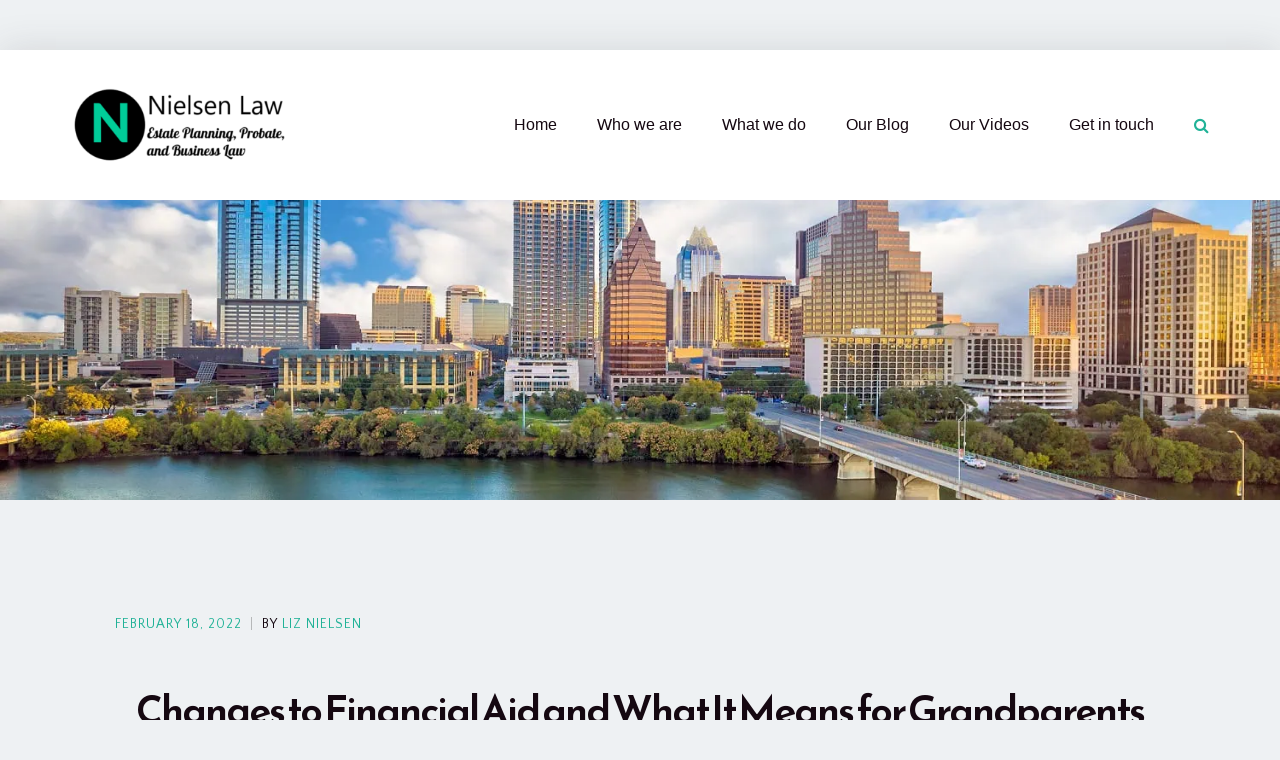

--- FILE ---
content_type: text/html; charset=UTF-8
request_url: https://estateplanatx.com/financial-aid/
body_size: 25677
content:
<!doctype html>
<html lang="en-US" >
<head>
	<meta charset="UTF-8">
	<link rel="profile" href="http://gmpg.org/xfn/11">
	<link rel="pingback" href="https://estateplanatx.com/xmlrpc.php">
	<meta name="viewport" content="width=device-width, initial-scale=1">
	<noscript><link media='all' href="https://fonts.googleapis.com/css?family=Lato:100,100i,200,200i,300,300i,400,400i,500,500i,600,600i,700,700i,800,800i,900,900i%7COpen+Sans:100,100i,200,200i,300,300i,400,400i,500,500i,600,600i,700,700i,800,800i,900,900i%7CIndie+Flower:100,100i,200,200i,300,300i,400,400i,500,500i,600,600i,700,700i,800,800i,900,900i%7COswald:100,100i,200,200i,300,300i,400,400i,500,500i,600,600i,700,700i,800,800i,900,900i" rel="stylesheet"></noscript><link media='print' onload="this.onload=null;this.media='all';" href="https://fonts.googleapis.com/css?family=Lato:100,100i,200,200i,300,300i,400,400i,500,500i,600,600i,700,700i,800,800i,900,900i%7COpen+Sans:100,100i,200,200i,300,300i,400,400i,500,500i,600,600i,700,700i,800,800i,900,900i%7CIndie+Flower:100,100i,200,200i,300,300i,400,400i,500,500i,600,600i,700,700i,800,800i,900,900i%7COswald:100,100i,200,200i,300,300i,400,400i,500,500i,600,600i,700,700i,800,800i,900,900i" rel="stylesheet"><meta name='robots' content='index, follow, max-image-preview:large, max-snippet:-1, max-video-preview:-1' />
	<style>img:is([sizes="auto" i], [sizes^="auto," i]) { contain-intrinsic-size: 3000px 1500px }</style>
	
	<!-- This site is optimized with the Yoast SEO plugin v25.8 - https://yoast.com/wordpress/plugins/seo/ -->
	<style id="aoatfcss" media="all">@charset "UTF-8";@font-face{font-family:Lato;font-style:italic;font-weight:100;src:url(https://fonts.gstatic.com/s/lato/v25/S6u-w4BMUTPHjxsIPx-oPCI.woff2) format('woff2')}@font-face{font-family:Lato;font-style:italic;font-weight:300;src:url(https://fonts.gstatic.com/s/lato/v25/S6u_w4BMUTPHjxsI9w2_Gwft.woff2) format('woff2')}@font-face{font-family:Lato;font-style:italic;font-weight:400;src:url(https://fonts.gstatic.com/s/lato/v25/S6u8w4BMUTPHjxsAXC-q.woff2) format('woff2')}@font-face{font-family:Lato;font-style:italic;font-weight:700;src:url(https://fonts.gstatic.com/s/lato/v25/S6u_w4BMUTPHjxsI5wq_Gwft.woff2) format('woff2')}@font-face{font-family:Lato;font-style:italic;font-weight:900;src:url(https://fonts.gstatic.com/s/lato/v25/S6u_w4BMUTPHjxsI3wi_Gwft.woff2) format('woff2')}@font-face{font-family:Lato;font-style:normal;font-weight:100;src:url(https://fonts.gstatic.com/s/lato/v25/S6u8w4BMUTPHh30AXC-q.woff2) format('woff2')}@font-face{font-family:Lato;font-style:normal;font-weight:300;src:url(https://fonts.gstatic.com/s/lato/v25/S6u9w4BMUTPHh7USSwiPGQ.woff2) format('woff2')}@font-face{font-family:Lato;font-style:normal;font-weight:400;src:url(https://fonts.gstatic.com/s/lato/v25/S6uyw4BMUTPHjx4wXg.woff2) format('woff2')}@font-face{font-family:Lato;font-style:normal;font-weight:700;src:url(https://fonts.gstatic.com/s/lato/v25/S6u9w4BMUTPHh6UVSwiPGQ.woff2) format('woff2')}@font-face{font-family:Lato;font-style:normal;font-weight:900;src:url(https://fonts.gstatic.com/s/lato/v25/S6u9w4BMUTPHh50XSwiPGQ.woff2) format('woff2')}:root{--wp-admin-theme-color:#007cba;--wp-admin-theme-color--rgb:0,124,186;--wp-admin-theme-color-darker-10:#006ba1;--wp-admin-theme-color-darker-10--rgb:0,107,161;--wp-admin-theme-color-darker-20:#005a87;--wp-admin-theme-color-darker-20--rgb:0,90,135;--wp-admin-border-width-focus:2px;--wp-block-synced-color:#7a00df;--wp-block-synced-color--rgb:122,0,223;--wp-bound-block-color:var(--wp-block-synced-color)}@media (min-resolution:192dpi){:root{--wp-admin-border-width-focus:1.5px}}@font-face{font-family:FontAwesome;src:url(/wp-content/plugins/unyson/framework/static/libs/font-awesome/fonts/fontawesome-webfont.eot?v=4.7.0);src:url(/wp-content/plugins/unyson/framework/static/libs/font-awesome/fonts/fontawesome-webfont.eot?) format('embedded-opentype'),url(/wp-content/plugins/unyson/framework/static/libs/font-awesome/fonts/fontawesome-webfont.woff2?v=4.7.0) format('woff2'),url(/wp-content/plugins/unyson/framework/static/libs/font-awesome/fonts/fontawesome-webfont.woff?v=4.7.0) format('woff'),url(/wp-content/plugins/unyson/framework/static/libs/font-awesome/fonts/fontawesome-webfont.ttf?v=4.7.0) format('truetype'),url(/wp-content/plugins/unyson/framework/static/libs/font-awesome/fonts/fontawesome-webfont.svg?v=4.7.0) format('svg');font-weight:400;font-style:normal}.fa{display:inline-block;font:14px/1 FontAwesome;font-size:inherit;text-rendering:auto;-webkit-font-smoothing:antialiased;-moz-osx-font-smoothing:grayscale}.fa-search:before{content:"\f002"}.fa-heart-o:before{content:"\f08a"}.fa-navicon:before{content:"\f0c9"}html{font-family:sans-serif;-webkit-text-size-adjust:100%;-ms-text-size-adjust:100%}article,header,nav,section{display:block}a{background:0 0;text-decoration:none;color:#20b297}img{border:0;vertical-align:middle;max-width:100%}input{margin:0;font:inherit;color:inherit}input::-moz-focus-inner{padding:0;border:0}*,:after,:before{-webkit-box-sizing:border-box;-moz-box-sizing:border-box;box-sizing:border-box}html{font-size:62.5%;overflow-x:hidden;background-color:#eef1f3;-webkit-overflow-scrolling:touch}input{line-height:normal;font-size:inherit;line-height:inherit}ul{margin-top:0;margin-bottom:10px}ul ul{margin-bottom:0}.col-md-12{position:relative;min-height:1px;padding-right:15px;padding-left:15px}@media (min-width:992px){.col-md-12{float:left;width:100%}}@-ms-viewport{width:device-width}.fw-container,.fw-container *,.fw-container :after,.fw-container :before{-webkit-box-sizing:border-box;-moz-box-sizing:border-box;box-sizing:border-box}.fw-container{position:relative;margin-right:auto;margin-left:auto;padding-left:15px;padding-right:15px}.fw-container:after,.fw-container:before{content:" ";display:table}.fw-container:after{clear:both}@media (min-width:768px){.fw-container{width:750px}}@media (min-width:992px){.fw-container{width:970px}}@media (min-width:1200px){.fw-container{width:1170px}#mobile-menu{display:none!important}}.fw-row{margin-left:-15px;margin-right:-15px}.fw-row:after,.fw-row:before{content:" ";display:table}.fw-row:after{clear:both}.fw-col-sm-12{position:relative;min-height:1px;padding-left:15px;padding-right:15px}@media (max-width:767px){div[class^=fw-col-sm-]{padding-top:20px;padding-bottom:20px}.fw-main-row-top div[class^=fw-col-sm-]{padding-top:0;padding-bottom:0}}@media (min-width:768px){.fw-col-sm-12{float:left;width:100%}}::-moz-placeholder{color:#ccc;opacity:1}:-ms-input-placeholder{color:#ccc}::-webkit-input-placeholder{color:#ccc}input[type=text]{background:#fff;color:#150811;font-family:'Quattrocento Sans';font-size:16px;font-style:normal;font-weight:400;letter-spacing:.5px;line-height:28px;padding:12px 15px;border:1px solid rgba(0,0,0,.13);-webkit-appearance:none;-moz-appearance:none;margin:0;outline:0;width:100%}.fw-header{position:relative;z-index:100}.fw-header .fw-header-main{width:100%;text-align:right;position:relative;z-index:100;background:#fff}.header-1.fw-top-logo-left .fw-wrap-logo{float:left}.header-1.fw-top-logo-left .fw-search{float:right;margin-left:40px}.header-1.fw-top-logo-left .fw-nav-wrap{float:right}.header-1 .fw-header-main .fw-container{padding-top:35px;padding-bottom:35px}.header-1 .fw-header-main .fw-mini-search,.header-1 .fw-header-main .fw-search{top:1px}.header-1 .fw-nav-wrap{max-width:78%}.header-1 .primary-navigation>ul>li{border-bottom:none}.header-1 .primary-navigation>ul>li:first-child>a{margin-left:0}.header-1 .primary-navigation>ul>li>a{margin-right:0;margin-left:40px}.header-1 .primary-navigation>ul>li>ul{left:40px}.header-1.fw-logo-retina .fw-mini-search{top:0}.fw-wrap-logo{font-family:'Quattrocento Sans';z-index:100}.fw-wrap-logo .fw-site-logo{display:block;text-align:center;max-width:100%}.fw-logo-retina .fw-site-logo{line-height:normal;width:221px}.fw-search{display:inline-block;line-height:normal;position:relative}.fw-search-form{position:relative;display:inline-block;width:100%}.fw-wrap-search-form{width:204px}.fw-submit-wrap{position:absolute;top:0;right:0;width:35px;text-align:center;background:0 0;height:25px;line-height:25px}.fw-submit-wrap:before{content:'\f002';font-family:FontAwesome;font-size:16px;color:#20b297}input.fw-input-search{font-family:Lato;font-weight:100;font-style:normal;font-size:14px;letter-spacing:0;height:25px;line-height:25px;border:1px solid transparent;color:#fff;background-color:#150811;width:100%;padding:0 35px 0 10px!important;border-radius:0}input.fw-input-search::-moz-placeholder{color:#fff;opacity:1}input.fw-input-search:-ms-input-placeholder{color:#fff}input.fw-input-search::-webkit-input-placeholder{color:#fff}.fw-search-icon{display:none;line-height:1em;text-align:center;background:0 0;width:16px;height:16px;font-size:16px}.fw-mini-search .fw-search-icon{color:#20b297;display:block}.fw-form-search-full{background-color:#fff}.fw-form-search-full.fw-wrap-search-form{display:none;position:absolute;width:100%;height:0;overflow:hidden;left:0;right:0;z-index:600;padding:15px}.fw-form-search-full.fw-wrap-search-form .fw-search-form{display:block;margin:0 auto;top:50%;transform:translateY(-50%)}.fw-form-search-full.fw-wrap-search-form .fw-search-form .fw-input-search{background-color:#150811;font-family:Lato;font-weight:100;font-style:normal;font-size:20px;letter-spacing:0;color:#fff;border:1px solid transparent;padding-left:50px!important;padding-right:50px!important;height:calc(100%/2);line-height:calc(100%/2)}.fw-form-search-full.fw-wrap-search-form .fw-search-form .fw-input-search::-moz-placeholder{color:#fff;opacity:1}.fw-form-search-full.fw-wrap-search-form .fw-search-form .fw-input-search:-ms-input-placeholder{color:#fff}.fw-form-search-full.fw-wrap-search-form .fw-search-form .fw-input-search::-webkit-input-placeholder{color:#fff}.fw-form-search-full.fw-wrap-search-form .fw-search-form .fw-submit-wrap{right:auto;left:10px;top:50%;transform:translateY(-50%)}.fw-form-search-full.fw-wrap-search-form .fw-search-form .fw-submit-wrap:before{font-size:20px;color:#fff}.fw-nav-wrap .fw-site-navigation{font-size:0}.fw-site-navigation>ul{font-family:Arvo;font-size:16px;font-weight:400;font-style:normal;margin:0 auto;padding:0;list-style:none}.fw-site-navigation>ul li{position:relative;list-style:none}.fw-site-navigation>ul>li{float:left;position:relative}.fw-site-navigation>ul>li>a{display:inline-block;float:left;position:relative;color:#150811;line-height:30px;letter-spacing:0}.fw-site-navigation>ul>li>a:after{content:"";bottom:0;left:50%;position:absolute;width:0;background:#20b297;height:0}.fw-site-navigation>ul>li ul{top:23px;width:280px;font-size:16px;font-family:Arvo;padding-top:7px;padding-left:0;padding-right:0;position:absolute;left:0;z-index:1308;text-align:left;text-transform:none;display:none}.fw-site-navigation>ul>li ul>li{display:block;width:100%;margin-left:0;float:left;color:#fff;background:rgba(255,133,82,.94)}.fw-site-navigation>ul>li ul>li:first-child{padding-top:13px}.fw-site-navigation>ul>li ul>li:last-child{padding-bottom:13px}.fw-site-navigation>ul>li ul>li>a{display:block;letter-spacing:0;line-height:1.2em;padding:10px 12%!important;margin:0!important;color:#fff}.fw-site-navigation>ul>li ul>li>a:before{width:16px;font-size:18px}.site #mobile-menu{display:none!important}.mmenu-link{display:none;line-height:0;white-space:nowrap}.mmenu-link i{font-size:28px;line-height:21px;color:#150811;font-weight:400}@media (max-width:1199px){.fw-header .mmenu-link{display:inline-block}.header-1.fw-top-logo-left .mmenu-link,.header-1.fw-top-logo-left.search-in-menu .fw-search.fw-mini-search{float:right}.header-1 .fw-site-navigation{display:none!important}.header-1.fw-top-logo-left .mmenu-link{width:100%;text-align:center;float:inherit}.header-1.fw-top-logo-left.search-in-menu .fw-search{display:inline-block;width:100%;text-align:center;float:inherit;position:inherit}.header-1.fw-top-logo-left.search-in-menu .fw-search.fw-mini-search .fw-search-icon{margin:0 auto}.header-1.fw-top-logo-left .fw-wrap-logo{float:inherit;display:inline-block;width:100%}.header-1.fw-top-logo-left .fw-wrap-logo .fw-site-logo{margin:0 auto}.fw-mobile-menu-position-right.header-1.fw-top-logo-left .mmenu-link,.fw-mobile-menu-position-right.header-1.fw-top-logo-left.search-in-menu .fw-search.fw-mini-search{width:auto;float:right}.fw-mobile-menu-position-right.header-1.fw-top-logo-left .fw-wrap-logo{width:auto;float:left}.fw-mobile-menu-position-right.header-1.fw-top-logo-left.search-in-menu .fw-search.fw-mini-search,.fw-mobile-menu-position-right.header-1.search-in-menu .fw-search.fw-mini-search{width:auto;float:right;margin-right:15px}}.fw-logo-retina.header-1 .fw-header:not(.fw-header-sticky-new-logo) .primary-navigation{margin-top:24.75px}.fw-logo-retina.header-1 .fw-header:not(.fw-header-sticky-new-logo) .fw-search{margin-top:27.25px}.fw-logo-retina.header-1 .fw-header:not(.fw-header-sticky-new-logo) .fw-mini-search{margin-top:31.75px;top:0}.fw-logo-retina.header-1 .fw-header:not(.fw-header-sticky-new-logo) .mmenu-link{margin-top:29.25px}body{margin:0;position:relative;overflow:hidden;background-color:#eef1f3;background-image:url([data-uri]);background-repeat:no-repeat;-webkit-overflow-scrolling:touch;font-size:16px;line-height:25px;letter-spacing:.5px;color:#150811}.fw-full .site{margin-top:50px;margin-bottom:50px;max-width:100%}.fw-section-default-page{background-repeat:no-repeat;background-size:cover;background-position:center}.site-main{position:relative;z-index:0}.fw-full .site,section{position:relative}.fw-website-align-center .site{margin-left:auto;margin-right:auto}.fw-ratio-container{position:relative;display:block}.fw-ratio-container:after{content:'';display:block;height:0;width:100%}.fw-ratio-container.fw-ratio-16-9:after{padding-bottom:56.25%}.fw-ratio-container>*{position:absolute!important;top:0;left:0;width:100%;height:100%}.lazyload{position:absolute;background-position:center center;background-size:24px;background-repeat:no-repeat;background-image:url([data-uri])}.scroll-to-top{position:fixed;right:20px;bottom:20px;z-index:999;display:block;width:45px;height:45px;text-decoration:none;text-align:center;border:2px solid transparent;-moz-border-radius:50%;-webkit-border-radius:50%;border-radius:50%}.scroll-to-top img{width:30px;height:30px;position:absolute;top:50%;left:0;right:0;margin:-15px auto auto}.fw-col-inner{position:relative;z-index:10}.fw-container{z-index:10}.fw-section-height-md{height:300px}.fw-section-space-sm .fw-main-row .fw-container,.fw-section-space-sm .fw-main-row-custom .fw-container{padding-top:60px;padding-bottom:60px}@media (max-width:767px){.fw-full .site{margin-top:0!important}.fw-section-space-sm .fw-main-row .fw-container,.fw-section-space-sm .fw-main-row-custom .fw-container{padding-top:30px;padding-bottom:30px}}.fw-content-vertical-align-middle .fw-container *{visibility:hidden}body.fw-no-absolute-header .fw-main-row-top .fw-container .fw-row{margin-top:0}p{margin:0 0 1em}p:last-child{margin-bottom:0}h1{margin:.67em 0;font-style:normal;font-size:82px;line-height:78px;letter-spacing:-.5px;color:#20b297}h2{font-style:normal;font-size:44px;line-height:58px;letter-spacing:-.5px;color:#ff8552}h1,h2{margin-top:10px;margin-bottom:10px}@media (max-width:991px){.fw-content-area .fw-col-inner{padding:0}}.post{position:relative;padding-top:45px;margin-bottom:45px}.post:first-child{border-top:none;padding-top:0;margin-top:0}.post .wrap-entry-meta{font-family:'Quattrocento Sans';font-style:normal;font-weight:400;line-height:24px;letter-spacing:1px;color:#150811;text-transform:uppercase;font-size:13.5px}.post .wrap-entry-meta a{color:#20b297}.post .entry-title{display:block}.separator{color:#b6b8b9}.single .post.post-details{margin-top:8px;margin-bottom:50px}.single .post.post-details .fw-post-image{margin-bottom:45px}.single .post.post-details .entry-header .wrap-entry-meta{margin:0 0 45px}.single .post.post-details .entry-header .entry-title{display:block;margin:0 0 45px}.single .post.post-details .entry-header{padding-left:45px;padding-right:45px}.post-details .entry-header .wrap-entry-meta .entry-date{white-space:nowrap}@media (max-width:767px){.fw-main-row-custom{height:auto!important}.fw-main-row-top.fw-content-vertical-align-middle .fw-row:first-child div[class*=fw-col-sm-]{padding-top:0!important}.fw-content-vertical-align-middle .fw-container *{visibility:visible}h1,h2{letter-spacing:0!important}.fw-content-area .fw-col-inner{padding:0}.post{padding-top:25px!important;margin-bottom:25px!important}.post-details .entry-header .entry-title,.post-details .entry-header .wrap-entry-meta{margin-bottom:23px}.post-details{margin-bottom:50px}.single-post .fw-main-row-top{height:auto!important;padding-top:5px!important}.single .fw-section-default-page .fw-col-sm-12{top:0!important}.single-post .fw-main-row-top .fw-heading{margin-bottom:0}}@media (max-width:479px){.fw-section-space-sm .fw-main-row .fw-container,.fw-section-space-sm .fw-main-row-custom .fw-container{padding-top:18px;padding-bottom:18px}.post.post-details .entry-header{padding-left:0;padding-right:0}}@media (max-width:991px){.fw-content-area{margin-bottom:60px}}.fw-block-image-parent{position:relative;display:block}.fw-block-image-parent .fw-block-image-child{display:block}.fw-overlay-2 img{display:block}.fw-heading{margin-bottom:1em;position:relative;z-index:50}.fw-heading .fw-special-title{margin:0}.fw-heading.fw-heading-center{text-align:center}.fw-copyright{font-size:14px;font-style:normal;font-weight:400;font-family:'Quattrocento Sans';line-height:80px;letter-spacing:.3px;color:#c8c8c8;position:relative;display:none}section.post .fw-special-title{font-family:'Reem Kufi';font-style:normal;font-weight:400;line-height:78px;font-size:60px;letter-spacing:-.5px;color:#150811}@media (max-width:767px){.fw-block-image-parent{max-width:100%}section.post .fw-special-title{font-size:36px;line-height:47px}.post h2.entry-title{font-size:27px;line-height:36px}h1{font-size:33px;line-height:31px}h2{font-size:31px;line-height:41px}.fw-form-search-full.fw-wrap-search-form .fw-search-form .fw-input-search{font-size:18px;line-height:23px}}.post h2.entry-title{letter-spacing:0;color:#150811;font-family:Arvo;font-style:normal;font-weight:400;line-height:56px;font-size:40px;letter-spacing:-2px;text-align:center}#page{-webkit-box-shadow:0 0 36px 0 rgba(58,61,66,.15);-moz-box-shadow:0 0 36px 0 rgba(58,61,66,.15);box-shadow:0 0 36px 0 rgba(58,61,66,.15)}@media (max-width:800px){.fw-copyright{line-height:30px;margin-top:30px;margin-bottom:85px}.single .post.post-details .entry-header{padding-left:0!important;padding-right:0!important;margin-top:0}}@font-face{font-family:Arvo;font-style:normal;font-weight:400;src:url(https://fonts.gstatic.com/s/arvo/v23/tDbD2oWUg0MKqScQ7Q.woff2) format('woff2')}@font-face{font-family:'Quattrocento Sans';font-style:normal;font-weight:400;src:url(https://fonts.gstatic.com/s/quattrocentosans/v22/va9c4lja2NVIDdIAAoMR5MfuElaRB0zJt08.woff2) format('woff2')}@font-face{font-family:'Quattrocento Sans';font-style:normal;font-weight:700;src:url(https://fonts.gstatic.com/s/quattrocentosans/v22/va9Z4lja2NVIDdIAAoMR5MfuElaRB0RyklrRPXw.woff2) format('woff2')}@font-face{font-family:'Reem Kufi';font-style:normal;font-weight:400;src:url(https://fonts.gstatic.com/s/reemkufi/v28/2sDPZGJLip7W2J7v7wQZZE1I0yCmYzzQtuZnIGaV3w.woff2) format('woff2')}@font-face{font-family:'Reem Kufi';font-style:normal;font-weight:400;font-display:swap;src:url(https://fonts.gstatic.com/s/reemkufi/v28/2sDcZGJLip7W2J7v7wQzbWW5KbkVZQHRji8.woff2) format('woff2');unicode-range:U+0600-06FF,U+0750-077F,U+0870-088E,U+0890-0891,U+0897-08E1,U+08E3-08FF,U+200C-200E,U+2010-2011,U+204F,U+2E41,U+FB50-FDFF,U+FE70-FE74,U+FE76-FEFC,U+102E0-102FB,U+10E60-10E7E,U+10EC2-10EC4,U+10EFC-10EFF,U+1EE00-1EE03,U+1EE05-1EE1F,U+1EE21-1EE22,U+1EE24,U+1EE27,U+1EE29-1EE32,U+1EE34-1EE37,U+1EE39,U+1EE3B,U+1EE42,U+1EE47,U+1EE49,U+1EE4B,U+1EE4D-1EE4F,U+1EE51-1EE52,U+1EE54,U+1EE57,U+1EE59,U+1EE5B,U+1EE5D,U+1EE5F,U+1EE61-1EE62,U+1EE64,U+1EE67-1EE6A,U+1EE6C-1EE72,U+1EE74-1EE77,U+1EE79-1EE7C,U+1EE7E,U+1EE80-1EE89,U+1EE8B-1EE9B,U+1EEA1-1EEA3,U+1EEA5-1EEA9,U+1EEAB-1EEBB,U+1EEF0-1EEF1}@font-face{font-family:'Reem Kufi';font-style:normal;font-weight:400;font-display:swap;src:url(https://fonts.gstatic.com/s/reemkufi/v28/2sDcZGJLip7W2J7v7wQzZ2W5KbkVZQHRji8.woff2) format('woff2');unicode-range:U+0102-0103,U+0110-0111,U+0128-0129,U+0168-0169,U+01A0-01A1,U+01AF-01B0,U+0300-0301,U+0303-0304,U+0308-0309,U+0323,U+0329,U+1EA0-1EF9,U+20AB}@font-face{font-family:'Reem Kufi';font-style:normal;font-weight:400;font-display:swap;src:url(https://fonts.gstatic.com/s/reemkufi/v28/2sDcZGJLip7W2J7v7wQzZmW5KbkVZQHRji8.woff2) format('woff2');unicode-range:U+0100-02BA,U+02BD-02C5,U+02C7-02CC,U+02CE-02D7,U+02DD-02FF,U+0304,U+0308,U+0329,U+1D00-1DBF,U+1E00-1E9F,U+1EF2-1EFF,U+2020,U+20A0-20AB,U+20AD-20C0,U+2113,U+2C60-2C7F,U+A720-A7FF}@font-face{font-family:'Reem Kufi';font-style:normal;font-weight:400;font-display:swap;src:url(https://fonts.gstatic.com/s/reemkufi/v28/2sDcZGJLip7W2J7v7wQzaGW5KbkVZQHR.woff2) format('woff2');unicode-range:U+0000-00FF,U+0131,U+0152-0153,U+02BB-02BC,U+02C6,U+02DA,U+02DC,U+0304,U+0308,U+0329,U+2000-206F,U+20AC,U+2122,U+2191,U+2193,U+2212,U+2215,U+FEFF,U+FFFD}@font-face{font-family:'Reem Kufi';font-style:normal;font-weight:500;font-display:swap;src:url(https://fonts.gstatic.com/s/reemkufi/v28/2sDcZGJLip7W2J7v7wQzbWW5KbkVZQHRji8.woff2) format('woff2');unicode-range:U+0600-06FF,U+0750-077F,U+0870-088E,U+0890-0891,U+0897-08E1,U+08E3-08FF,U+200C-200E,U+2010-2011,U+204F,U+2E41,U+FB50-FDFF,U+FE70-FE74,U+FE76-FEFC,U+102E0-102FB,U+10E60-10E7E,U+10EC2-10EC4,U+10EFC-10EFF,U+1EE00-1EE03,U+1EE05-1EE1F,U+1EE21-1EE22,U+1EE24,U+1EE27,U+1EE29-1EE32,U+1EE34-1EE37,U+1EE39,U+1EE3B,U+1EE42,U+1EE47,U+1EE49,U+1EE4B,U+1EE4D-1EE4F,U+1EE51-1EE52,U+1EE54,U+1EE57,U+1EE59,U+1EE5B,U+1EE5D,U+1EE5F,U+1EE61-1EE62,U+1EE64,U+1EE67-1EE6A,U+1EE6C-1EE72,U+1EE74-1EE77,U+1EE79-1EE7C,U+1EE7E,U+1EE80-1EE89,U+1EE8B-1EE9B,U+1EEA1-1EEA3,U+1EEA5-1EEA9,U+1EEAB-1EEBB,U+1EEF0-1EEF1}@font-face{font-family:'Reem Kufi';font-style:normal;font-weight:500;font-display:swap;src:url(https://fonts.gstatic.com/s/reemkufi/v28/2sDcZGJLip7W2J7v7wQzZ2W5KbkVZQHRji8.woff2) format('woff2');unicode-range:U+0102-0103,U+0110-0111,U+0128-0129,U+0168-0169,U+01A0-01A1,U+01AF-01B0,U+0300-0301,U+0303-0304,U+0308-0309,U+0323,U+0329,U+1EA0-1EF9,U+20AB}@font-face{font-family:'Reem Kufi';font-style:normal;font-weight:500;font-display:swap;src:url(https://fonts.gstatic.com/s/reemkufi/v28/2sDcZGJLip7W2J7v7wQzZmW5KbkVZQHRji8.woff2) format('woff2');unicode-range:U+0100-02BA,U+02BD-02C5,U+02C7-02CC,U+02CE-02D7,U+02DD-02FF,U+0304,U+0308,U+0329,U+1D00-1DBF,U+1E00-1E9F,U+1EF2-1EFF,U+2020,U+20A0-20AB,U+20AD-20C0,U+2113,U+2C60-2C7F,U+A720-A7FF}@font-face{font-family:'Reem Kufi';font-style:normal;font-weight:500;font-display:swap;src:url(https://fonts.gstatic.com/s/reemkufi/v28/2sDcZGJLip7W2J7v7wQzaGW5KbkVZQHR.woff2) format('woff2');unicode-range:U+0000-00FF,U+0131,U+0152-0153,U+02BB-02BC,U+02C6,U+02DA,U+02DC,U+0304,U+0308,U+0329,U+2000-206F,U+20AC,U+2122,U+2191,U+2193,U+2212,U+2215,U+FEFF,U+FFFD}@font-face{font-family:'Reem Kufi';font-style:normal;font-weight:600;font-display:swap;src:url(https://fonts.gstatic.com/s/reemkufi/v28/2sDcZGJLip7W2J7v7wQzbWW5KbkVZQHRji8.woff2) format('woff2');unicode-range:U+0600-06FF,U+0750-077F,U+0870-088E,U+0890-0891,U+0897-08E1,U+08E3-08FF,U+200C-200E,U+2010-2011,U+204F,U+2E41,U+FB50-FDFF,U+FE70-FE74,U+FE76-FEFC,U+102E0-102FB,U+10E60-10E7E,U+10EC2-10EC4,U+10EFC-10EFF,U+1EE00-1EE03,U+1EE05-1EE1F,U+1EE21-1EE22,U+1EE24,U+1EE27,U+1EE29-1EE32,U+1EE34-1EE37,U+1EE39,U+1EE3B,U+1EE42,U+1EE47,U+1EE49,U+1EE4B,U+1EE4D-1EE4F,U+1EE51-1EE52,U+1EE54,U+1EE57,U+1EE59,U+1EE5B,U+1EE5D,U+1EE5F,U+1EE61-1EE62,U+1EE64,U+1EE67-1EE6A,U+1EE6C-1EE72,U+1EE74-1EE77,U+1EE79-1EE7C,U+1EE7E,U+1EE80-1EE89,U+1EE8B-1EE9B,U+1EEA1-1EEA3,U+1EEA5-1EEA9,U+1EEAB-1EEBB,U+1EEF0-1EEF1}@font-face{font-family:'Reem Kufi';font-style:normal;font-weight:600;font-display:swap;src:url(https://fonts.gstatic.com/s/reemkufi/v28/2sDcZGJLip7W2J7v7wQzZ2W5KbkVZQHRji8.woff2) format('woff2');unicode-range:U+0102-0103,U+0110-0111,U+0128-0129,U+0168-0169,U+01A0-01A1,U+01AF-01B0,U+0300-0301,U+0303-0304,U+0308-0309,U+0323,U+0329,U+1EA0-1EF9,U+20AB}@font-face{font-family:'Reem Kufi';font-style:normal;font-weight:600;font-display:swap;src:url(https://fonts.gstatic.com/s/reemkufi/v28/2sDcZGJLip7W2J7v7wQzZmW5KbkVZQHRji8.woff2) format('woff2');unicode-range:U+0100-02BA,U+02BD-02C5,U+02C7-02CC,U+02CE-02D7,U+02DD-02FF,U+0304,U+0308,U+0329,U+1D00-1DBF,U+1E00-1E9F,U+1EF2-1EFF,U+2020,U+20A0-20AB,U+20AD-20C0,U+2113,U+2C60-2C7F,U+A720-A7FF}@font-face{font-family:'Reem Kufi';font-style:normal;font-weight:600;font-display:swap;src:url(https://fonts.gstatic.com/s/reemkufi/v28/2sDcZGJLip7W2J7v7wQzaGW5KbkVZQHR.woff2) format('woff2');unicode-range:U+0000-00FF,U+0131,U+0152-0153,U+02BB-02BC,U+02C6,U+02DA,U+02DC,U+0304,U+0308,U+0329,U+2000-206F,U+20AC,U+2122,U+2191,U+2193,U+2212,U+2215,U+FEFF,U+FFFD}@font-face{font-family:'Reem Kufi';font-style:normal;font-weight:700;font-display:swap;src:url(https://fonts.gstatic.com/s/reemkufi/v28/2sDcZGJLip7W2J7v7wQzbWW5KbkVZQHRji8.woff2) format('woff2');unicode-range:U+0600-06FF,U+0750-077F,U+0870-088E,U+0890-0891,U+0897-08E1,U+08E3-08FF,U+200C-200E,U+2010-2011,U+204F,U+2E41,U+FB50-FDFF,U+FE70-FE74,U+FE76-FEFC,U+102E0-102FB,U+10E60-10E7E,U+10EC2-10EC4,U+10EFC-10EFF,U+1EE00-1EE03,U+1EE05-1EE1F,U+1EE21-1EE22,U+1EE24,U+1EE27,U+1EE29-1EE32,U+1EE34-1EE37,U+1EE39,U+1EE3B,U+1EE42,U+1EE47,U+1EE49,U+1EE4B,U+1EE4D-1EE4F,U+1EE51-1EE52,U+1EE54,U+1EE57,U+1EE59,U+1EE5B,U+1EE5D,U+1EE5F,U+1EE61-1EE62,U+1EE64,U+1EE67-1EE6A,U+1EE6C-1EE72,U+1EE74-1EE77,U+1EE79-1EE7C,U+1EE7E,U+1EE80-1EE89,U+1EE8B-1EE9B,U+1EEA1-1EEA3,U+1EEA5-1EEA9,U+1EEAB-1EEBB,U+1EEF0-1EEF1}@font-face{font-family:'Reem Kufi';font-style:normal;font-weight:700;font-display:swap;src:url(https://fonts.gstatic.com/s/reemkufi/v28/2sDcZGJLip7W2J7v7wQzZ2W5KbkVZQHRji8.woff2) format('woff2');unicode-range:U+0102-0103,U+0110-0111,U+0128-0129,U+0168-0169,U+01A0-01A1,U+01AF-01B0,U+0300-0301,U+0303-0304,U+0308-0309,U+0323,U+0329,U+1EA0-1EF9,U+20AB}@font-face{font-family:'Reem Kufi';font-style:normal;font-weight:700;font-display:swap;src:url(https://fonts.gstatic.com/s/reemkufi/v28/2sDcZGJLip7W2J7v7wQzZmW5KbkVZQHRji8.woff2) format('woff2');unicode-range:U+0100-02BA,U+02BD-02C5,U+02C7-02CC,U+02CE-02D7,U+02DD-02FF,U+0304,U+0308,U+0329,U+1D00-1DBF,U+1E00-1E9F,U+1EF2-1EFF,U+2020,U+20A0-20AB,U+20AD-20C0,U+2113,U+2C60-2C7F,U+A720-A7FF}@font-face{font-family:'Reem Kufi';font-style:normal;font-weight:700;font-display:swap;src:url(https://fonts.gstatic.com/s/reemkufi/v28/2sDcZGJLip7W2J7v7wQzaGW5KbkVZQHR.woff2) format('woff2');unicode-range:U+0000-00FF,U+0131,U+0152-0153,U+02BB-02BC,U+02C6,U+02DA,U+02DC,U+0304,U+0308,U+0329,U+2000-206F,U+20AC,U+2122,U+2191,U+2193,U+2212,U+2215,U+FEFF,U+FFFD}:root{--wp--preset--font-size--normal:16px;--wp--preset--font-size--huge:42px;--wp--preset--aspect-ratio--square:1;--wp--preset--aspect-ratio--4-3:4/3;--wp--preset--aspect-ratio--3-4:3/4;--wp--preset--aspect-ratio--3-2:3/2;--wp--preset--aspect-ratio--2-3:2/3;--wp--preset--aspect-ratio--16-9:16/9;--wp--preset--aspect-ratio--9-16:9/16;--wp--preset--color--black:#000000;--wp--preset--color--cyan-bluish-gray:#abb8c3;--wp--preset--color--white:#ffffff;--wp--preset--color--pale-pink:#f78da7;--wp--preset--color--vivid-red:#cf2e2e;--wp--preset--color--luminous-vivid-orange:#ff6900;--wp--preset--color--luminous-vivid-amber:#fcb900;--wp--preset--color--light-green-cyan:#7bdcb5;--wp--preset--color--vivid-green-cyan:#00d084;--wp--preset--color--pale-cyan-blue:#8ed1fc;--wp--preset--color--vivid-cyan-blue:#0693e3;--wp--preset--color--vivid-purple:#9b51e0;--wp--preset--gradient--vivid-cyan-blue-to-vivid-purple:linear-gradient(135deg,rgba(6,147,227,1) 0%,rgb(155,81,224) 100%);--wp--preset--gradient--light-green-cyan-to-vivid-green-cyan:linear-gradient(135deg,rgb(122,220,180) 0%,rgb(0,208,130) 100%);--wp--preset--gradient--luminous-vivid-amber-to-luminous-vivid-orange:linear-gradient(135deg,rgba(252,185,0,1) 0%,rgba(255,105,0,1) 100%);--wp--preset--gradient--luminous-vivid-orange-to-vivid-red:linear-gradient(135deg,rgba(255,105,0,1) 0%,rgb(207,46,46) 100%);--wp--preset--gradient--very-light-gray-to-cyan-bluish-gray:linear-gradient(135deg,rgb(238,238,238) 0%,rgb(169,184,195) 100%);--wp--preset--gradient--cool-to-warm-spectrum:linear-gradient(135deg,rgb(74,234,220) 0%,rgb(151,120,209) 20%,rgb(207,42,186) 40%,rgb(238,44,130) 60%,rgb(251,105,98) 80%,rgb(254,248,76) 100%);--wp--preset--gradient--blush-light-purple:linear-gradient(135deg,rgb(255,206,236) 0%,rgb(152,150,240) 100%);--wp--preset--gradient--blush-bordeaux:linear-gradient(135deg,rgb(254,205,165) 0%,rgb(254,45,45) 50%,rgb(107,0,62) 100%);--wp--preset--gradient--luminous-dusk:linear-gradient(135deg,rgb(255,203,112) 0%,rgb(199,81,192) 50%,rgb(65,88,208) 100%);--wp--preset--gradient--pale-ocean:linear-gradient(135deg,rgb(255,245,203) 0%,rgb(182,227,212) 50%,rgb(51,167,181) 100%);--wp--preset--gradient--electric-grass:linear-gradient(135deg,rgb(202,248,128) 0%,rgb(113,206,126) 100%);--wp--preset--gradient--midnight:linear-gradient(135deg,rgb(2,3,129) 0%,rgb(40,116,252) 100%);--wp--preset--font-size--small:13px;--wp--preset--font-size--medium:20px;--wp--preset--font-size--large:36px;--wp--preset--font-size--x-large:42px;--wp--preset--font-family--reem-kufi:Reem Kufi;--wp--preset--spacing--20:0.44rem;--wp--preset--spacing--30:0.67rem;--wp--preset--spacing--40:1rem;--wp--preset--spacing--50:1.5rem;--wp--preset--spacing--60:2.25rem;--wp--preset--spacing--70:3.38rem;--wp--preset--spacing--80:5.06rem;--wp--preset--shadow--natural:6px 6px 9px rgba(0, 0, 0, 0.2);--wp--preset--shadow--deep:12px 12px 50px rgba(0, 0, 0, 0.4);--wp--preset--shadow--sharp:6px 6px 0px rgba(0, 0, 0, 0.2);--wp--preset--shadow--outlined:6px 6px 0px -3px rgba(255, 255, 255, 1),6px 6px rgba(0, 0, 0, 1);--wp--preset--shadow--crisp:6px 6px 0px rgba(0, 0, 0, 1);--font-base:Helvetica Neue,Helvetica,Arial,sans-serif;--font-headings:Reem Kufi;--font-input:Helvetica Neue,Helvetica,Arial,sans-serif}body{font-family:Helvetica Neue,Helvetica,Arial,sans-serif!important;font-style:normal!important;font-weight:500!important}.entry-title,h1,h2{font-family:"Reem Kufi"!important;font-weight:600!important}input{font-family:Helvetica Neue,Helvetica,Arial,sans-serif!important;font-style:normal!important;font-weight:600!important}.menu-item a{font-family:Helvetica Neue,Helvetica,Arial,sans-serif!important}</style><noscript id="aonoscrcss"></noscript><title>Changes to Financial Aid - Austin Estate Planning - Nielsen Law</title>
	<meta name="description" content="Recent changes to the financial aid systems are having positive impact on how grandparents can help send their grandkids to college." />
	<link rel="canonical" href="https://estateplanatx.com/financial-aid/" />
	<meta property="og:locale" content="en_US" />
	<meta property="og:type" content="article" />
	<meta property="og:title" content="Changes to Financial Aid - Austin Estate Planning - Nielsen Law" />
	<meta property="og:description" content="Recent changes to the financial aid systems are having positive impact on how grandparents can help send their grandkids to college." />
	<meta property="og:url" content="https://estateplanatx.com/financial-aid/" />
	<meta property="og:site_name" content="Nielsen Law" />
	<meta property="article:publisher" content="https://www.facebook.com/NLFirm/" />
	<meta property="article:published_time" content="2022-02-18T16:00:51+00:00" />
	<meta property="og:image" content="https://estateplanatx.com/wp-content/uploads/2022/02/College-Grad.jpg" />
	<meta property="og:image:width" content="1200" />
	<meta property="og:image:height" content="800" />
	<meta property="og:image:type" content="image/jpeg" />
	<meta name="author" content="Liz Nielsen" />
	<meta name="twitter:card" content="summary_large_image" />
	<meta name="twitter:creator" content="@estateplanatx" />
	<meta name="twitter:site" content="@estateplanatx" />
	<meta name="twitter:label1" content="Written by" />
	<meta name="twitter:data1" content="Liz Nielsen" />
	<meta name="twitter:label2" content="Est. reading time" />
	<meta name="twitter:data2" content="5 minutes" />
	<script type="application/ld+json" class="yoast-schema-graph">{"@context":"https://schema.org","@graph":[{"@type":"Article","@id":"https://estateplanatx.com/financial-aid/#article","isPartOf":{"@id":"https://estateplanatx.com/financial-aid/"},"author":{"name":"Liz Nielsen","@id":"https://estateplanatx.com/#/schema/person/fea23dd16c035966d46a1cbe52466aee"},"headline":"Changes to Financial Aid and What It Means for Grandparents from Austin Estate Planning Attorney Liz Nielsen","datePublished":"2022-02-18T16:00:51+00:00","mainEntityOfPage":{"@id":"https://estateplanatx.com/financial-aid/"},"wordCount":1053,"publisher":{"@id":"https://estateplanatx.com/#organization"},"image":{"@id":"https://estateplanatx.com/financial-aid/#primaryimage"},"thumbnailUrl":"https://estateplanatx.com/wp-content/uploads/2022/02/College-Grad.jpg","keywords":["529 Plan","529 Plan Account","Adult Children","Beneficiaries","Children","College 529 Plans","college students","College Tuition","Estate Planning","FAFSA","Generational Planning","Grandparent","Grandparents","Student Aid"],"articleSection":["Blog"],"inLanguage":"en-US"},{"@type":"WebPage","@id":"https://estateplanatx.com/financial-aid/","url":"https://estateplanatx.com/financial-aid/","name":"Changes to Financial Aid - Austin Estate Planning - Nielsen Law","isPartOf":{"@id":"https://estateplanatx.com/#website"},"primaryImageOfPage":{"@id":"https://estateplanatx.com/financial-aid/#primaryimage"},"image":{"@id":"https://estateplanatx.com/financial-aid/#primaryimage"},"thumbnailUrl":"https://estateplanatx.com/wp-content/uploads/2022/02/College-Grad.jpg","datePublished":"2022-02-18T16:00:51+00:00","description":"Recent changes to the financial aid systems are having positive impact on how grandparents can help send their grandkids to college.","breadcrumb":{"@id":"https://estateplanatx.com/financial-aid/#breadcrumb"},"inLanguage":"en-US","potentialAction":[{"@type":"ReadAction","target":["https://estateplanatx.com/financial-aid/"]}]},{"@type":"ImageObject","inLanguage":"en-US","@id":"https://estateplanatx.com/financial-aid/#primaryimage","url":"https://estateplanatx.com/wp-content/uploads/2022/02/College-Grad.jpg","contentUrl":"https://estateplanatx.com/wp-content/uploads/2022/02/College-Grad.jpg","width":1200,"height":800,"caption":"financial aid"},{"@type":"BreadcrumbList","@id":"https://estateplanatx.com/financial-aid/#breadcrumb","itemListElement":[{"@type":"ListItem","position":1,"name":"Home","item":"https://estateplanatx.com/"},{"@type":"ListItem","position":2,"name":"Changes to Financial Aid and What It Means for Grandparents from Austin Estate Planning Attorney Liz Nielsen"}]},{"@type":"WebSite","@id":"https://estateplanatx.com/#website","url":"https://estateplanatx.com/","name":"Nielsen Law","description":"Austin Texas Wills, Trusts, and Estates Attorney","publisher":{"@id":"https://estateplanatx.com/#organization"},"potentialAction":[{"@type":"SearchAction","target":{"@type":"EntryPoint","urlTemplate":"https://estateplanatx.com/?s={search_term_string}"},"query-input":{"@type":"PropertyValueSpecification","valueRequired":true,"valueName":"search_term_string"}}],"inLanguage":"en-US"},{"@type":"Organization","@id":"https://estateplanatx.com/#organization","name":"Nielsen Law PLLC","url":"https://estateplanatx.com/","logo":{"@type":"ImageObject","inLanguage":"en-US","@id":"https://estateplanatx.com/#/schema/logo/image/","url":"https://estateplanatx.com/wp-content/uploads/2017/09/cropped-Nielsen-Law-Logo-1.png","contentUrl":"https://estateplanatx.com/wp-content/uploads/2017/09/cropped-Nielsen-Law-Logo-1.png","width":512,"height":512,"caption":"Nielsen Law PLLC"},"image":{"@id":"https://estateplanatx.com/#/schema/logo/image/"},"sameAs":["https://www.facebook.com/NLFirm/","https://x.com/estateplanatx","https://www.linkedin.com/in/liz-nielsen-177a957a/"]},{"@type":"Person","@id":"https://estateplanatx.com/#/schema/person/fea23dd16c035966d46a1cbe52466aee","name":"Liz Nielsen","image":{"@type":"ImageObject","inLanguage":"en-US","@id":"https://estateplanatx.com/#/schema/person/image/","url":"https://secure.gravatar.com/avatar/3eb82c82e99484e446ca17882ac68c62e4563dadea6c4fb9613bf2c08dc759fb?s=96&d=mm&r=g","contentUrl":"https://secure.gravatar.com/avatar/3eb82c82e99484e446ca17882ac68c62e4563dadea6c4fb9613bf2c08dc759fb?s=96&d=mm&r=g","caption":"Liz Nielsen"},"url":"https://estateplanatx.com/author/liz/"}]}</script>
	<!-- / Yoast SEO plugin. -->


<link rel='dns-prefetch' href='//www.googletagmanager.com' />
<link rel='dns-prefetch' href='//fonts.googleapis.com' />
<link href='https://fonts.gstatic.com' crossorigin rel='preconnect' />
<link href='https://sp-ao.shortpixel.ai' rel='preconnect' />
<link rel="alternate" type="application/rss+xml" title="Nielsen Law &raquo; Feed" href="https://estateplanatx.com/feed/" />
<link rel="alternate" type="application/rss+xml" title="Nielsen Law &raquo; Comments Feed" href="https://estateplanatx.com/comments/feed/" />
<link rel="alternate" type="application/rss+xml" title="Nielsen Law &raquo; Changes to Financial Aid and What It Means for Grandparents from Austin Estate Planning Attorney Liz Nielsen Comments Feed" href="https://estateplanatx.com/financial-aid/feed/" />
		<!-- This site uses the Google Analytics by ExactMetrics plugin v8.11.1 - Using Analytics tracking - https://www.exactmetrics.com/ -->
							<script src="//www.googletagmanager.com/gtag/js?id=G-P1WVTSH84X"  data-cfasync="false" data-wpfc-render="false" async></script>
			<script data-cfasync="false" data-wpfc-render="false">
				var em_version = '8.11.1';
				var em_track_user = true;
				var em_no_track_reason = '';
								var ExactMetricsDefaultLocations = {"page_location":"https:\/\/estateplanatx.com\/financial-aid\/"};
								if ( typeof ExactMetricsPrivacyGuardFilter === 'function' ) {
					var ExactMetricsLocations = (typeof ExactMetricsExcludeQuery === 'object') ? ExactMetricsPrivacyGuardFilter( ExactMetricsExcludeQuery ) : ExactMetricsPrivacyGuardFilter( ExactMetricsDefaultLocations );
				} else {
					var ExactMetricsLocations = (typeof ExactMetricsExcludeQuery === 'object') ? ExactMetricsExcludeQuery : ExactMetricsDefaultLocations;
				}

								var disableStrs = [
										'ga-disable-G-P1WVTSH84X',
									];

				/* Function to detect opted out users */
				function __gtagTrackerIsOptedOut() {
					for (var index = 0; index < disableStrs.length; index++) {
						if (document.cookie.indexOf(disableStrs[index] + '=true') > -1) {
							return true;
						}
					}

					return false;
				}

				/* Disable tracking if the opt-out cookie exists. */
				if (__gtagTrackerIsOptedOut()) {
					for (var index = 0; index < disableStrs.length; index++) {
						window[disableStrs[index]] = true;
					}
				}

				/* Opt-out function */
				function __gtagTrackerOptout() {
					for (var index = 0; index < disableStrs.length; index++) {
						document.cookie = disableStrs[index] + '=true; expires=Thu, 31 Dec 2099 23:59:59 UTC; path=/';
						window[disableStrs[index]] = true;
					}
				}

				if ('undefined' === typeof gaOptout) {
					function gaOptout() {
						__gtagTrackerOptout();
					}
				}
								window.dataLayer = window.dataLayer || [];

				window.ExactMetricsDualTracker = {
					helpers: {},
					trackers: {},
				};
				if (em_track_user) {
					function __gtagDataLayer() {
						dataLayer.push(arguments);
					}

					function __gtagTracker(type, name, parameters) {
						if (!parameters) {
							parameters = {};
						}

						if (parameters.send_to) {
							__gtagDataLayer.apply(null, arguments);
							return;
						}

						if (type === 'event') {
														parameters.send_to = exactmetrics_frontend.v4_id;
							var hookName = name;
							if (typeof parameters['event_category'] !== 'undefined') {
								hookName = parameters['event_category'] + ':' + name;
							}

							if (typeof ExactMetricsDualTracker.trackers[hookName] !== 'undefined') {
								ExactMetricsDualTracker.trackers[hookName](parameters);
							} else {
								__gtagDataLayer('event', name, parameters);
							}
							
						} else {
							__gtagDataLayer.apply(null, arguments);
						}
					}

					__gtagTracker('js', new Date());
					__gtagTracker('set', {
						'developer_id.dNDMyYj': true,
											});
					if ( ExactMetricsLocations.page_location ) {
						__gtagTracker('set', ExactMetricsLocations);
					}
										__gtagTracker('config', 'G-P1WVTSH84X', {"forceSSL":"true"} );
										window.gtag = __gtagTracker;										(function () {
						/* https://developers.google.com/analytics/devguides/collection/analyticsjs/ */
						/* ga and __gaTracker compatibility shim. */
						var noopfn = function () {
							return null;
						};
						var newtracker = function () {
							return new Tracker();
						};
						var Tracker = function () {
							return null;
						};
						var p = Tracker.prototype;
						p.get = noopfn;
						p.set = noopfn;
						p.send = function () {
							var args = Array.prototype.slice.call(arguments);
							args.unshift('send');
							__gaTracker.apply(null, args);
						};
						var __gaTracker = function () {
							var len = arguments.length;
							if (len === 0) {
								return;
							}
							var f = arguments[len - 1];
							if (typeof f !== 'object' || f === null || typeof f.hitCallback !== 'function') {
								if ('send' === arguments[0]) {
									var hitConverted, hitObject = false, action;
									if ('event' === arguments[1]) {
										if ('undefined' !== typeof arguments[3]) {
											hitObject = {
												'eventAction': arguments[3],
												'eventCategory': arguments[2],
												'eventLabel': arguments[4],
												'value': arguments[5] ? arguments[5] : 1,
											}
										}
									}
									if ('pageview' === arguments[1]) {
										if ('undefined' !== typeof arguments[2]) {
											hitObject = {
												'eventAction': 'page_view',
												'page_path': arguments[2],
											}
										}
									}
									if (typeof arguments[2] === 'object') {
										hitObject = arguments[2];
									}
									if (typeof arguments[5] === 'object') {
										Object.assign(hitObject, arguments[5]);
									}
									if ('undefined' !== typeof arguments[1].hitType) {
										hitObject = arguments[1];
										if ('pageview' === hitObject.hitType) {
											hitObject.eventAction = 'page_view';
										}
									}
									if (hitObject) {
										action = 'timing' === arguments[1].hitType ? 'timing_complete' : hitObject.eventAction;
										hitConverted = mapArgs(hitObject);
										__gtagTracker('event', action, hitConverted);
									}
								}
								return;
							}

							function mapArgs(args) {
								var arg, hit = {};
								var gaMap = {
									'eventCategory': 'event_category',
									'eventAction': 'event_action',
									'eventLabel': 'event_label',
									'eventValue': 'event_value',
									'nonInteraction': 'non_interaction',
									'timingCategory': 'event_category',
									'timingVar': 'name',
									'timingValue': 'value',
									'timingLabel': 'event_label',
									'page': 'page_path',
									'location': 'page_location',
									'title': 'page_title',
									'referrer' : 'page_referrer',
								};
								for (arg in args) {
																		if (!(!args.hasOwnProperty(arg) || !gaMap.hasOwnProperty(arg))) {
										hit[gaMap[arg]] = args[arg];
									} else {
										hit[arg] = args[arg];
									}
								}
								return hit;
							}

							try {
								f.hitCallback();
							} catch (ex) {
							}
						};
						__gaTracker.create = newtracker;
						__gaTracker.getByName = newtracker;
						__gaTracker.getAll = function () {
							return [];
						};
						__gaTracker.remove = noopfn;
						__gaTracker.loaded = true;
						window['__gaTracker'] = __gaTracker;
					})();
									} else {
										console.log("");
					(function () {
						function __gtagTracker() {
							return null;
						}

						window['__gtagTracker'] = __gtagTracker;
						window['gtag'] = __gtagTracker;
					})();
									}
			</script>
							<!-- / Google Analytics by ExactMetrics -->
		<script>
window._wpemojiSettings = {"baseUrl":"https:\/\/s.w.org\/images\/core\/emoji\/16.0.1\/72x72\/","ext":".png","svgUrl":"https:\/\/s.w.org\/images\/core\/emoji\/16.0.1\/svg\/","svgExt":".svg","source":{"concatemoji":"https:\/\/estateplanatx.com\/wp-includes\/js\/wp-emoji-release.min.js?ver=6.8.3"}};
/*! This file is auto-generated */
!function(s,n){var o,i,e;function c(e){try{var t={supportTests:e,timestamp:(new Date).valueOf()};sessionStorage.setItem(o,JSON.stringify(t))}catch(e){}}function p(e,t,n){e.clearRect(0,0,e.canvas.width,e.canvas.height),e.fillText(t,0,0);var t=new Uint32Array(e.getImageData(0,0,e.canvas.width,e.canvas.height).data),a=(e.clearRect(0,0,e.canvas.width,e.canvas.height),e.fillText(n,0,0),new Uint32Array(e.getImageData(0,0,e.canvas.width,e.canvas.height).data));return t.every(function(e,t){return e===a[t]})}function u(e,t){e.clearRect(0,0,e.canvas.width,e.canvas.height),e.fillText(t,0,0);for(var n=e.getImageData(16,16,1,1),a=0;a<n.data.length;a++)if(0!==n.data[a])return!1;return!0}function f(e,t,n,a){switch(t){case"flag":return n(e,"\ud83c\udff3\ufe0f\u200d\u26a7\ufe0f","\ud83c\udff3\ufe0f\u200b\u26a7\ufe0f")?!1:!n(e,"\ud83c\udde8\ud83c\uddf6","\ud83c\udde8\u200b\ud83c\uddf6")&&!n(e,"\ud83c\udff4\udb40\udc67\udb40\udc62\udb40\udc65\udb40\udc6e\udb40\udc67\udb40\udc7f","\ud83c\udff4\u200b\udb40\udc67\u200b\udb40\udc62\u200b\udb40\udc65\u200b\udb40\udc6e\u200b\udb40\udc67\u200b\udb40\udc7f");case"emoji":return!a(e,"\ud83e\udedf")}return!1}function g(e,t,n,a){var r="undefined"!=typeof WorkerGlobalScope&&self instanceof WorkerGlobalScope?new OffscreenCanvas(300,150):s.createElement("canvas"),o=r.getContext("2d",{willReadFrequently:!0}),i=(o.textBaseline="top",o.font="600 32px Arial",{});return e.forEach(function(e){i[e]=t(o,e,n,a)}),i}function t(e){var t=s.createElement("script");t.src=e,t.defer=!0,s.head.appendChild(t)}"undefined"!=typeof Promise&&(o="wpEmojiSettingsSupports",i=["flag","emoji"],n.supports={everything:!0,everythingExceptFlag:!0},e=new Promise(function(e){s.addEventListener("DOMContentLoaded",e,{once:!0})}),new Promise(function(t){var n=function(){try{var e=JSON.parse(sessionStorage.getItem(o));if("object"==typeof e&&"number"==typeof e.timestamp&&(new Date).valueOf()<e.timestamp+604800&&"object"==typeof e.supportTests)return e.supportTests}catch(e){}return null}();if(!n){if("undefined"!=typeof Worker&&"undefined"!=typeof OffscreenCanvas&&"undefined"!=typeof URL&&URL.createObjectURL&&"undefined"!=typeof Blob)try{var e="postMessage("+g.toString()+"("+[JSON.stringify(i),f.toString(),p.toString(),u.toString()].join(",")+"));",a=new Blob([e],{type:"text/javascript"}),r=new Worker(URL.createObjectURL(a),{name:"wpTestEmojiSupports"});return void(r.onmessage=function(e){c(n=e.data),r.terminate(),t(n)})}catch(e){}c(n=g(i,f,p,u))}t(n)}).then(function(e){for(var t in e)n.supports[t]=e[t],n.supports.everything=n.supports.everything&&n.supports[t],"flag"!==t&&(n.supports.everythingExceptFlag=n.supports.everythingExceptFlag&&n.supports[t]);n.supports.everythingExceptFlag=n.supports.everythingExceptFlag&&!n.supports.flag,n.DOMReady=!1,n.readyCallback=function(){n.DOMReady=!0}}).then(function(){return e}).then(function(){var e;n.supports.everything||(n.readyCallback(),(e=n.source||{}).concatemoji?t(e.concatemoji):e.wpemoji&&e.twemoji&&(t(e.twemoji),t(e.wpemoji)))}))}((window,document),window._wpemojiSettings);
</script>
<noscript><link rel='stylesheet' href='https://sp-ao.shortpixel.ai/client/ret_wait/https://estateplanatx.com/wp-content/cache/autoptimize/css/autoptimize_single_a09ee48c4136fa3d0103f7bb4f86ca6b.css?ver=8.1.2' media='all' /></noscript><link rel='stylesheet' id='layerslider-css' href='https://sp-ao.shortpixel.ai/client/ret_wait/https://estateplanatx.com/wp-content/cache/autoptimize/css/autoptimize_single_a09ee48c4136fa3d0103f7bb4f86ca6b.css?ver=8.1.2' media='print' onload="this.onload=null;this.media='all';" />
<style id='wp-emoji-styles-inline-css'>

	img.wp-smiley, img.emoji {
		display: inline !important;
		border: none !important;
		box-shadow: none !important;
		height: 1em !important;
		width: 1em !important;
		margin: 0 0.07em !important;
		vertical-align: -0.1em !important;
		background: none !important;
		padding: 0 !important;
	}
</style>
<style id='wp-block-library-inline-css'>
:root{--wp-admin-theme-color:#007cba;--wp-admin-theme-color--rgb:0,124,186;--wp-admin-theme-color-darker-10:#006ba1;--wp-admin-theme-color-darker-10--rgb:0,107,161;--wp-admin-theme-color-darker-20:#005a87;--wp-admin-theme-color-darker-20--rgb:0,90,135;--wp-admin-border-width-focus:2px;--wp-block-synced-color:#7a00df;--wp-block-synced-color--rgb:122,0,223;--wp-bound-block-color:var(--wp-block-synced-color)}@media (min-resolution:192dpi){:root{--wp-admin-border-width-focus:1.5px}}.wp-element-button{cursor:pointer}:root{--wp--preset--font-size--normal:16px;--wp--preset--font-size--huge:42px}:root .has-very-light-gray-background-color{background-color:#eee}:root .has-very-dark-gray-background-color{background-color:#313131}:root .has-very-light-gray-color{color:#eee}:root .has-very-dark-gray-color{color:#313131}:root .has-vivid-green-cyan-to-vivid-cyan-blue-gradient-background{background:linear-gradient(135deg,#00d084,#0693e3)}:root .has-purple-crush-gradient-background{background:linear-gradient(135deg,#34e2e4,#4721fb 50%,#ab1dfe)}:root .has-hazy-dawn-gradient-background{background:linear-gradient(135deg,#faaca8,#dad0ec)}:root .has-subdued-olive-gradient-background{background:linear-gradient(135deg,#fafae1,#67a671)}:root .has-atomic-cream-gradient-background{background:linear-gradient(135deg,#fdd79a,#004a59)}:root .has-nightshade-gradient-background{background:linear-gradient(135deg,#330968,#31cdcf)}:root .has-midnight-gradient-background{background:linear-gradient(135deg,#020381,#2874fc)}.has-regular-font-size{font-size:1em}.has-larger-font-size{font-size:2.625em}.has-normal-font-size{font-size:var(--wp--preset--font-size--normal)}.has-huge-font-size{font-size:var(--wp--preset--font-size--huge)}.has-text-align-center{text-align:center}.has-text-align-left{text-align:left}.has-text-align-right{text-align:right}#end-resizable-editor-section{display:none}.aligncenter{clear:both}.items-justified-left{justify-content:flex-start}.items-justified-center{justify-content:center}.items-justified-right{justify-content:flex-end}.items-justified-space-between{justify-content:space-between}.screen-reader-text{border:0;clip-path:inset(50%);height:1px;margin:-1px;overflow:hidden;padding:0;position:absolute;width:1px;word-wrap:normal!important}.screen-reader-text:focus{background-color:#ddd;clip-path:none;color:#444;display:block;font-size:1em;height:auto;left:5px;line-height:normal;padding:15px 23px 14px;text-decoration:none;top:5px;width:auto;z-index:100000}html :where(.has-border-color){border-style:solid}html :where([style*=border-top-color]){border-top-style:solid}html :where([style*=border-right-color]){border-right-style:solid}html :where([style*=border-bottom-color]){border-bottom-style:solid}html :where([style*=border-left-color]){border-left-style:solid}html :where([style*=border-width]){border-style:solid}html :where([style*=border-top-width]){border-top-style:solid}html :where([style*=border-right-width]){border-right-style:solid}html :where([style*=border-bottom-width]){border-bottom-style:solid}html :where([style*=border-left-width]){border-left-style:solid}html :where(img[class*=wp-image-]){height:auto;max-width:100%}:where(figure){margin:0 0 1em}html :where(.is-position-sticky){--wp-admin--admin-bar--position-offset:var(--wp-admin--admin-bar--height,0px)}@media screen and (max-width:600px){html :where(.is-position-sticky){--wp-admin--admin-bar--position-offset:0px}}
</style>
<style id='classic-theme-styles-inline-css'>
/*! This file is auto-generated */
.wp-block-button__link{color:#fff;background-color:#32373c;border-radius:9999px;box-shadow:none;text-decoration:none;padding:calc(.667em + 2px) calc(1.333em + 2px);font-size:1.125em}.wp-block-file__button{background:#32373c;color:#fff;text-decoration:none}
</style>
<style id='global-styles-inline-css'>
:root{--wp--preset--aspect-ratio--square: 1;--wp--preset--aspect-ratio--4-3: 4/3;--wp--preset--aspect-ratio--3-4: 3/4;--wp--preset--aspect-ratio--3-2: 3/2;--wp--preset--aspect-ratio--2-3: 2/3;--wp--preset--aspect-ratio--16-9: 16/9;--wp--preset--aspect-ratio--9-16: 9/16;--wp--preset--color--black: #000000;--wp--preset--color--cyan-bluish-gray: #abb8c3;--wp--preset--color--white: #ffffff;--wp--preset--color--pale-pink: #f78da7;--wp--preset--color--vivid-red: #cf2e2e;--wp--preset--color--luminous-vivid-orange: #ff6900;--wp--preset--color--luminous-vivid-amber: #fcb900;--wp--preset--color--light-green-cyan: #7bdcb5;--wp--preset--color--vivid-green-cyan: #00d084;--wp--preset--color--pale-cyan-blue: #8ed1fc;--wp--preset--color--vivid-cyan-blue: #0693e3;--wp--preset--color--vivid-purple: #9b51e0;--wp--preset--gradient--vivid-cyan-blue-to-vivid-purple: linear-gradient(135deg,rgba(6,147,227,1) 0%,rgb(155,81,224) 100%);--wp--preset--gradient--light-green-cyan-to-vivid-green-cyan: linear-gradient(135deg,rgb(122,220,180) 0%,rgb(0,208,130) 100%);--wp--preset--gradient--luminous-vivid-amber-to-luminous-vivid-orange: linear-gradient(135deg,rgba(252,185,0,1) 0%,rgba(255,105,0,1) 100%);--wp--preset--gradient--luminous-vivid-orange-to-vivid-red: linear-gradient(135deg,rgba(255,105,0,1) 0%,rgb(207,46,46) 100%);--wp--preset--gradient--very-light-gray-to-cyan-bluish-gray: linear-gradient(135deg,rgb(238,238,238) 0%,rgb(169,184,195) 100%);--wp--preset--gradient--cool-to-warm-spectrum: linear-gradient(135deg,rgb(74,234,220) 0%,rgb(151,120,209) 20%,rgb(207,42,186) 40%,rgb(238,44,130) 60%,rgb(251,105,98) 80%,rgb(254,248,76) 100%);--wp--preset--gradient--blush-light-purple: linear-gradient(135deg,rgb(255,206,236) 0%,rgb(152,150,240) 100%);--wp--preset--gradient--blush-bordeaux: linear-gradient(135deg,rgb(254,205,165) 0%,rgb(254,45,45) 50%,rgb(107,0,62) 100%);--wp--preset--gradient--luminous-dusk: linear-gradient(135deg,rgb(255,203,112) 0%,rgb(199,81,192) 50%,rgb(65,88,208) 100%);--wp--preset--gradient--pale-ocean: linear-gradient(135deg,rgb(255,245,203) 0%,rgb(182,227,212) 50%,rgb(51,167,181) 100%);--wp--preset--gradient--electric-grass: linear-gradient(135deg,rgb(202,248,128) 0%,rgb(113,206,126) 100%);--wp--preset--gradient--midnight: linear-gradient(135deg,rgb(2,3,129) 0%,rgb(40,116,252) 100%);--wp--preset--font-size--small: 13px;--wp--preset--font-size--medium: 20px;--wp--preset--font-size--large: 36px;--wp--preset--font-size--x-large: 42px;--wp--preset--font-family--reem-kufi: Reem Kufi;--wp--preset--spacing--20: 0.44rem;--wp--preset--spacing--30: 0.67rem;--wp--preset--spacing--40: 1rem;--wp--preset--spacing--50: 1.5rem;--wp--preset--spacing--60: 2.25rem;--wp--preset--spacing--70: 3.38rem;--wp--preset--spacing--80: 5.06rem;--wp--preset--shadow--natural: 6px 6px 9px rgba(0, 0, 0, 0.2);--wp--preset--shadow--deep: 12px 12px 50px rgba(0, 0, 0, 0.4);--wp--preset--shadow--sharp: 6px 6px 0px rgba(0, 0, 0, 0.2);--wp--preset--shadow--outlined: 6px 6px 0px -3px rgba(255, 255, 255, 1), 6px 6px rgba(0, 0, 0, 1);--wp--preset--shadow--crisp: 6px 6px 0px rgba(0, 0, 0, 1);}:where(.is-layout-flex){gap: 0.5em;}:where(.is-layout-grid){gap: 0.5em;}body .is-layout-flex{display: flex;}.is-layout-flex{flex-wrap: wrap;align-items: center;}.is-layout-flex > :is(*, div){margin: 0;}body .is-layout-grid{display: grid;}.is-layout-grid > :is(*, div){margin: 0;}:where(.wp-block-columns.is-layout-flex){gap: 2em;}:where(.wp-block-columns.is-layout-grid){gap: 2em;}:where(.wp-block-post-template.is-layout-flex){gap: 1.25em;}:where(.wp-block-post-template.is-layout-grid){gap: 1.25em;}.has-black-color{color: var(--wp--preset--color--black) !important;}.has-cyan-bluish-gray-color{color: var(--wp--preset--color--cyan-bluish-gray) !important;}.has-white-color{color: var(--wp--preset--color--white) !important;}.has-pale-pink-color{color: var(--wp--preset--color--pale-pink) !important;}.has-vivid-red-color{color: var(--wp--preset--color--vivid-red) !important;}.has-luminous-vivid-orange-color{color: var(--wp--preset--color--luminous-vivid-orange) !important;}.has-luminous-vivid-amber-color{color: var(--wp--preset--color--luminous-vivid-amber) !important;}.has-light-green-cyan-color{color: var(--wp--preset--color--light-green-cyan) !important;}.has-vivid-green-cyan-color{color: var(--wp--preset--color--vivid-green-cyan) !important;}.has-pale-cyan-blue-color{color: var(--wp--preset--color--pale-cyan-blue) !important;}.has-vivid-cyan-blue-color{color: var(--wp--preset--color--vivid-cyan-blue) !important;}.has-vivid-purple-color{color: var(--wp--preset--color--vivid-purple) !important;}.has-black-background-color{background-color: var(--wp--preset--color--black) !important;}.has-cyan-bluish-gray-background-color{background-color: var(--wp--preset--color--cyan-bluish-gray) !important;}.has-white-background-color{background-color: var(--wp--preset--color--white) !important;}.has-pale-pink-background-color{background-color: var(--wp--preset--color--pale-pink) !important;}.has-vivid-red-background-color{background-color: var(--wp--preset--color--vivid-red) !important;}.has-luminous-vivid-orange-background-color{background-color: var(--wp--preset--color--luminous-vivid-orange) !important;}.has-luminous-vivid-amber-background-color{background-color: var(--wp--preset--color--luminous-vivid-amber) !important;}.has-light-green-cyan-background-color{background-color: var(--wp--preset--color--light-green-cyan) !important;}.has-vivid-green-cyan-background-color{background-color: var(--wp--preset--color--vivid-green-cyan) !important;}.has-pale-cyan-blue-background-color{background-color: var(--wp--preset--color--pale-cyan-blue) !important;}.has-vivid-cyan-blue-background-color{background-color: var(--wp--preset--color--vivid-cyan-blue) !important;}.has-vivid-purple-background-color{background-color: var(--wp--preset--color--vivid-purple) !important;}.has-black-border-color{border-color: var(--wp--preset--color--black) !important;}.has-cyan-bluish-gray-border-color{border-color: var(--wp--preset--color--cyan-bluish-gray) !important;}.has-white-border-color{border-color: var(--wp--preset--color--white) !important;}.has-pale-pink-border-color{border-color: var(--wp--preset--color--pale-pink) !important;}.has-vivid-red-border-color{border-color: var(--wp--preset--color--vivid-red) !important;}.has-luminous-vivid-orange-border-color{border-color: var(--wp--preset--color--luminous-vivid-orange) !important;}.has-luminous-vivid-amber-border-color{border-color: var(--wp--preset--color--luminous-vivid-amber) !important;}.has-light-green-cyan-border-color{border-color: var(--wp--preset--color--light-green-cyan) !important;}.has-vivid-green-cyan-border-color{border-color: var(--wp--preset--color--vivid-green-cyan) !important;}.has-pale-cyan-blue-border-color{border-color: var(--wp--preset--color--pale-cyan-blue) !important;}.has-vivid-cyan-blue-border-color{border-color: var(--wp--preset--color--vivid-cyan-blue) !important;}.has-vivid-purple-border-color{border-color: var(--wp--preset--color--vivid-purple) !important;}.has-vivid-cyan-blue-to-vivid-purple-gradient-background{background: var(--wp--preset--gradient--vivid-cyan-blue-to-vivid-purple) !important;}.has-light-green-cyan-to-vivid-green-cyan-gradient-background{background: var(--wp--preset--gradient--light-green-cyan-to-vivid-green-cyan) !important;}.has-luminous-vivid-amber-to-luminous-vivid-orange-gradient-background{background: var(--wp--preset--gradient--luminous-vivid-amber-to-luminous-vivid-orange) !important;}.has-luminous-vivid-orange-to-vivid-red-gradient-background{background: var(--wp--preset--gradient--luminous-vivid-orange-to-vivid-red) !important;}.has-very-light-gray-to-cyan-bluish-gray-gradient-background{background: var(--wp--preset--gradient--very-light-gray-to-cyan-bluish-gray) !important;}.has-cool-to-warm-spectrum-gradient-background{background: var(--wp--preset--gradient--cool-to-warm-spectrum) !important;}.has-blush-light-purple-gradient-background{background: var(--wp--preset--gradient--blush-light-purple) !important;}.has-blush-bordeaux-gradient-background{background: var(--wp--preset--gradient--blush-bordeaux) !important;}.has-luminous-dusk-gradient-background{background: var(--wp--preset--gradient--luminous-dusk) !important;}.has-pale-ocean-gradient-background{background: var(--wp--preset--gradient--pale-ocean) !important;}.has-electric-grass-gradient-background{background: var(--wp--preset--gradient--electric-grass) !important;}.has-midnight-gradient-background{background: var(--wp--preset--gradient--midnight) !important;}.has-small-font-size{font-size: var(--wp--preset--font-size--small) !important;}.has-medium-font-size{font-size: var(--wp--preset--font-size--medium) !important;}.has-large-font-size{font-size: var(--wp--preset--font-size--large) !important;}.has-x-large-font-size{font-size: var(--wp--preset--font-size--x-large) !important;}.has-reem-kufi-font-family{font-family: var(--wp--preset--font-family--reem-kufi) !important;}
</style>
<noscript><link rel='stylesheet' href='https://sp-ao.shortpixel.ai/client/ret_wait/https://estateplanatx.com/wp-content/cache/autoptimize/css/autoptimize_single_623b1c343e699cb85eae5e12460d7536.css?ver=5.4.7.4' media='all' /></noscript><link rel='stylesheet' id='rs-plugin-settings-css' href='https://sp-ao.shortpixel.ai/client/ret_wait/https://estateplanatx.com/wp-content/cache/autoptimize/css/autoptimize_single_623b1c343e699cb85eae5e12460d7536.css?ver=5.4.7.4' media='print' onload="this.onload=null;this.media='all';" />
<style id='rs-plugin-settings-inline-css'>
#rs-demo-id {}
</style>
<noscript><link rel='stylesheet' href='https://sp-ao.shortpixel.ai/client/ret_wait/https://estateplanatx.com/wp-content/cache/autoptimize/css/autoptimize_single_b18a87d3ba349758eb5fdcccf7fcf94e.css?ver=6.8.3' media='all' /></noscript><link rel='stylesheet' id='parent-style-css' href='https://sp-ao.shortpixel.ai/client/ret_wait/https://estateplanatx.com/wp-content/cache/autoptimize/css/autoptimize_single_b18a87d3ba349758eb5fdcccf7fcf94e.css?ver=6.8.3' media='print' onload="this.onload=null;this.media='all';" />
<noscript><link rel='stylesheet' href='https://sp-ao.shortpixel.ai/client/ret_wait/https://estateplanatx.com/wp-content/plugins/unyson/framework/static/libs/font-awesome/css/font-awesome.min.css?ver=2.7.31' media='all' /></noscript><link rel='stylesheet' id='font-awesome-css' href='https://sp-ao.shortpixel.ai/client/ret_wait/https://estateplanatx.com/wp-content/plugins/unyson/framework/static/libs/font-awesome/css/font-awesome.min.css?ver=2.7.31' media='print' onload="this.onload=null;this.media='all';" />
<noscript><link rel='stylesheet' href='https://sp-ao.shortpixel.ai/client/ret_wait/https://estateplanatx.com/wp-content/cache/autoptimize/css/autoptimize_single_e858a06e5072af332d3ef245d0ec5a4c.css?ver=1.0.42' media='all' /></noscript><link rel='stylesheet' id='bootstrap-css' href='https://sp-ao.shortpixel.ai/client/ret_wait/https://estateplanatx.com/wp-content/cache/autoptimize/css/autoptimize_single_e858a06e5072af332d3ef245d0ec5a4c.css?ver=1.0.42' media='print' onload="this.onload=null;this.media='all';" />
<noscript><link rel='stylesheet' href='https://sp-ao.shortpixel.ai/client/ret_wait/https://estateplanatx.com/wp-content/cache/autoptimize/css/autoptimize_single_2f0f43e4d75eb81ab96ae45679bc75ee.css?ver=1.0.42' media='all' /></noscript><link rel='stylesheet' id='fw-mmenu-css' href='https://sp-ao.shortpixel.ai/client/ret_wait/https://estateplanatx.com/wp-content/cache/autoptimize/css/autoptimize_single_2f0f43e4d75eb81ab96ae45679bc75ee.css?ver=1.0.42' media='print' onload="this.onload=null;this.media='all';" />
<noscript><link rel='stylesheet' href='https://sp-ao.shortpixel.ai/client/ret_wait/https://estateplanatx.com/wp-content/cache/autoptimize/css/autoptimize_single_eeb2b0416cebfdd6001126d5ca73616f.css?ver=1644963897' media='all' /></noscript><link rel='stylesheet' id='the-core-style-css' href='https://sp-ao.shortpixel.ai/client/ret_wait/https://estateplanatx.com/wp-content/cache/autoptimize/css/autoptimize_single_eeb2b0416cebfdd6001126d5ca73616f.css?ver=1644963897' media='print' onload="this.onload=null;this.media='all';" />
<noscript><link rel='stylesheet' href='https://sp-ao.shortpixel.ai/client/ret_wait/https://estateplanatx.com/wp-content/cache/autoptimize/css/autoptimize_single_c11482877e3616ad28c568bafdf0dbbe.css?ver=1.0.42' media='all' /></noscript><link rel='stylesheet' id='fw-theme-style-css' href='https://sp-ao.shortpixel.ai/client/ret_wait/https://estateplanatx.com/wp-content/cache/autoptimize/css/autoptimize_single_c11482877e3616ad28c568bafdf0dbbe.css?ver=1.0.42' media='print' onload="this.onload=null;this.media='all';" />
<noscript><link rel='stylesheet' href='https://sp-ao.shortpixel.ai/client/ret_wait/https://estateplanatx.com/wp-content/cache/autoptimize/css/autoptimize_single_8ed19a34144cd8c9d5570c11fad06a42.css?ver=1.0.42' media='all' /></noscript><link rel='stylesheet' id='prettyPhoto-css' href='https://sp-ao.shortpixel.ai/client/ret_wait/https://estateplanatx.com/wp-content/cache/autoptimize/css/autoptimize_single_8ed19a34144cd8c9d5570c11fad06a42.css?ver=1.0.42' media='print' onload="this.onload=null;this.media='all';" />
<noscript><link rel='stylesheet' href='https://sp-ao.shortpixel.ai/client/ret_wait/https://estateplanatx.com/wp-content/cache/autoptimize/css/autoptimize_single_07f146141537e04ee282a965d8053198.css?ver=1.0.42' media='all' /></noscript><link rel='stylesheet' id='animate-css' href='https://sp-ao.shortpixel.ai/client/ret_wait/https://estateplanatx.com/wp-content/cache/autoptimize/css/autoptimize_single_07f146141537e04ee282a965d8053198.css?ver=1.0.42' media='print' onload="this.onload=null;this.media='all';" />
<noscript><link rel='stylesheet' href='https://sp-ao.shortpixel.ai/client/ret_wait/https://estateplanatx.com/?lf-css=1&#038;ver=1.0.4' media='all' /></noscript><link rel='stylesheet' id='lf-css_style-css' href='https://sp-ao.shortpixel.ai/client/ret_wait/https://estateplanatx.com/?lf-css=1&#038;ver=1.0.4' media='print' onload="this.onload=null;this.media='all';" />
<noscript><link rel='stylesheet' href='https://fonts.googleapis.com/css?family=Reem+Kufi%3Aregular%7CArvo%3Aregular%7CQuattrocento+Sans%3A700%2Cregular%7CLato%3A100&#038;subset=latin%2Clatin-ext&#038;ver=6.8.3' media='all' /></noscript><link rel='stylesheet' id='fw-googleFonts-css' href='https://fonts.googleapis.com/css?family=Reem+Kufi%3Aregular%7CArvo%3Aregular%7CQuattrocento+Sans%3A700%2Cregular%7CLato%3A100&#038;subset=latin%2Clatin-ext&#038;ver=6.8.3' media='print' onload="this.onload=null;this.media='all';" />
<script src="https://estateplanatx.com/wp-includes/js/jquery/jquery.min.js?ver=3.7.1" id="jquery-core-js"></script>
<script src="https://estateplanatx.com/wp-includes/js/jquery/jquery-migrate.min.js?ver=3.4.1" id="jquery-migrate-js"></script>
<script id="layerslider-utils-js-extra">
var LS_Meta = {"v":"8.1.2","fixGSAP":"1"};
</script>
<script src="https://estateplanatx.com/wp-content/plugins/LayerSlider/assets/static/layerslider/js/layerslider.utils.js?ver=8.1.2" id="layerslider-utils-js"></script>
<script src="https://estateplanatx.com/wp-content/plugins/LayerSlider/assets/static/layerslider/js/layerslider.kreaturamedia.jquery.js?ver=8.1.2" id="layerslider-js"></script>
<script src="https://estateplanatx.com/wp-content/plugins/LayerSlider/assets/static/layerslider/js/layerslider.transitions.js?ver=8.1.2" id="layerslider-transitions-js"></script>
<script src="https://estateplanatx.com/wp-content/plugins/google-analytics-dashboard-for-wp/assets/js/frontend-gtag.min.js?ver=8.11.1" id="exactmetrics-frontend-script-js" async data-wp-strategy="async"></script>
<script data-cfasync="false" data-wpfc-render="false" id='exactmetrics-frontend-script-js-extra'>var exactmetrics_frontend = {"js_events_tracking":"true","download_extensions":"zip,mp3,mpeg,pdf,docx,pptx,xlsx,rar","inbound_paths":"[{\"path\":\"\\\/go\\\/\",\"label\":\"affiliate\"},{\"path\":\"\\\/recommend\\\/\",\"label\":\"affiliate\"}]","home_url":"https:\/\/estateplanatx.com","hash_tracking":"false","v4_id":"G-P1WVTSH84X"};</script>
<script src="https://estateplanatx.com/wp-content/plugins/revslider/public/assets/js/jquery.themepunch.tools.min.js?ver=5.4.7.4" id="tp-tools-js"></script>
<script src="https://estateplanatx.com/wp-content/plugins/revslider/public/assets/js/jquery.themepunch.revolution.min.js?ver=5.4.7.4" id="revmin-js"></script>
<script src="https://estateplanatx.com/wp-content/themes/the-core-parent/js/lib/modernizr.min.js?ver=1.0.42" id="modernizr-js"></script>
<script src="https://estateplanatx.com/wp-content/themes/the-core-parent/js/lib/bootstrap.min.js?ver=1.0.42" id="bootstrap-js"></script>
<script src="https://estateplanatx.com/wp-content/themes/the-core-parent/js/jquery.touchSwipe.min.js?ver=1.0.42" id="touchSwipe-js"></script>
<script src="https://estateplanatx.com/wp-content/themes/the-core-parent/js/lib/html5shiv.js?ver=1.0.42" id="html5shiv-js"></script>
<script src="https://estateplanatx.com/wp-content/themes/the-core-parent/js/lib/respond.min.js?ver=1.0.42" id="respond-js"></script>

<!-- Google tag (gtag.js) snippet added by Site Kit -->
<!-- Google Analytics snippet added by Site Kit -->
<script src="https://www.googletagmanager.com/gtag/js?id=GT-WKTZ7G5" id="google_gtagjs-js" async></script>
<script id="google_gtagjs-js-after">
window.dataLayer = window.dataLayer || [];function gtag(){dataLayer.push(arguments);}
gtag("set","linker",{"domains":["estateplanatx.com"]});
gtag("js", new Date());
gtag("set", "developer_id.dZTNiMT", true);
gtag("config", "GT-WKTZ7G5");
 window._googlesitekit = window._googlesitekit || {}; window._googlesitekit.throttledEvents = []; window._googlesitekit.gtagEvent = (name, data) => { var key = JSON.stringify( { name, data } ); if ( !! window._googlesitekit.throttledEvents[ key ] ) { return; } window._googlesitekit.throttledEvents[ key ] = true; setTimeout( () => { delete window._googlesitekit.throttledEvents[ key ]; }, 5 ); gtag( "event", name, { ...data, event_source: "site-kit" } ); };
</script>
<meta name="generator" content="Powered by LayerSlider 8.1.2 - Build Heros, Sliders, and Popups. Create Animations and Beautiful, Rich Web Content as Easy as Never Before on WordPress." />
<!-- LayerSlider updates and docs at: https://layerslider.com -->
<link rel="https://api.w.org/" href="https://estateplanatx.com/wp-json/" /><link rel="alternate" title="JSON" type="application/json" href="https://estateplanatx.com/wp-json/wp/v2/posts/3783" /><link rel="EditURI" type="application/rsd+xml" title="RSD" href="https://estateplanatx.com/xmlrpc.php?rsd" />
<meta name="generator" content="WordPress 6.8.3" />
<link rel='shortlink' href='https://estateplanatx.com/?p=3783' />
<link rel="alternate" title="oEmbed (JSON)" type="application/json+oembed" href="https://estateplanatx.com/wp-json/oembed/1.0/embed?url=https%3A%2F%2Festateplanatx.com%2Ffinancial-aid%2F" />
<link rel="alternate" title="oEmbed (XML)" type="text/xml+oembed" href="https://estateplanatx.com/wp-json/oembed/1.0/embed?url=https%3A%2F%2Festateplanatx.com%2Ffinancial-aid%2F&#038;format=xml" />
<meta name="generator" content="Site Kit by Google 1.170.0" /><style>.recentcomments a{display:inline !important;padding:0 !important;margin:0 !important;}</style><meta name="generator" content="Powered by Slider Revolution 5.4.7.4 - responsive, Mobile-Friendly Slider Plugin for WordPress with comfortable drag and drop interface." />
<link rel="icon" href="https://sp-ao.shortpixel.ai/client/to_auto,q_glossy,ret_img,w_32,h_32/https://estateplanatx.com/wp-content/uploads/2017/09/cropped-Nielsen-Law-Logo-1-32x32.png" sizes="32x32" />
<link rel="icon" href="https://sp-ao.shortpixel.ai/client/to_auto,q_glossy,ret_img,w_192,h_192/https://estateplanatx.com/wp-content/uploads/2017/09/cropped-Nielsen-Law-Logo-1-192x192.png" sizes="192x192" />
<link rel="apple-touch-icon" href="https://sp-ao.shortpixel.ai/client/to_auto,q_glossy,ret_img,w_180,h_180/https://estateplanatx.com/wp-content/uploads/2017/09/cropped-Nielsen-Law-Logo-1-180x180.png" />
<meta name="msapplication-TileImage" content="https://estateplanatx.com/wp-content/uploads/2017/09/cropped-Nielsen-Law-Logo-1-270x270.png" />
<script type="text/javascript">function setREVStartSize(e){									
						try{ e.c=jQuery(e.c);var i=jQuery(window).width(),t=9999,r=0,n=0,l=0,f=0,s=0,h=0;
							if(e.responsiveLevels&&(jQuery.each(e.responsiveLevels,function(e,f){f>i&&(t=r=f,l=e),i>f&&f>r&&(r=f,n=e)}),t>r&&(l=n)),f=e.gridheight[l]||e.gridheight[0]||e.gridheight,s=e.gridwidth[l]||e.gridwidth[0]||e.gridwidth,h=i/s,h=h>1?1:h,f=Math.round(h*f),"fullscreen"==e.sliderLayout){var u=(e.c.width(),jQuery(window).height());if(void 0!=e.fullScreenOffsetContainer){var c=e.fullScreenOffsetContainer.split(",");if (c) jQuery.each(c,function(e,i){u=jQuery(i).length>0?u-jQuery(i).outerHeight(!0):u}),e.fullScreenOffset.split("%").length>1&&void 0!=e.fullScreenOffset&&e.fullScreenOffset.length>0?u-=jQuery(window).height()*parseInt(e.fullScreenOffset,0)/100:void 0!=e.fullScreenOffset&&e.fullScreenOffset.length>0&&(u-=parseInt(e.fullScreenOffset,0))}f=u}else void 0!=e.minHeight&&f<e.minHeight&&(f=e.minHeight);e.c.closest(".rev_slider_wrapper").css({height:f})					
						}catch(d){console.log("Failure at Presize of Slider:"+d)}						
					};</script>
	<!-- Fonts Plugin CSS - https://fontsplugin.com/ -->
	<style>
		/* Cached: January 25, 2026 at 7:26pm */
/* arabic */
@font-face {
  font-family: 'Reem Kufi';
  font-style: normal;
  font-weight: 400;
  font-display: swap;
  src: url(https://fonts.gstatic.com/s/reemkufi/v28/2sDcZGJLip7W2J7v7wQzbWW5KbkVZQHRji8.woff2) format('woff2');
  unicode-range: U+0600-06FF, U+0750-077F, U+0870-088E, U+0890-0891, U+0897-08E1, U+08E3-08FF, U+200C-200E, U+2010-2011, U+204F, U+2E41, U+FB50-FDFF, U+FE70-FE74, U+FE76-FEFC, U+102E0-102FB, U+10E60-10E7E, U+10EC2-10EC4, U+10EFC-10EFF, U+1EE00-1EE03, U+1EE05-1EE1F, U+1EE21-1EE22, U+1EE24, U+1EE27, U+1EE29-1EE32, U+1EE34-1EE37, U+1EE39, U+1EE3B, U+1EE42, U+1EE47, U+1EE49, U+1EE4B, U+1EE4D-1EE4F, U+1EE51-1EE52, U+1EE54, U+1EE57, U+1EE59, U+1EE5B, U+1EE5D, U+1EE5F, U+1EE61-1EE62, U+1EE64, U+1EE67-1EE6A, U+1EE6C-1EE72, U+1EE74-1EE77, U+1EE79-1EE7C, U+1EE7E, U+1EE80-1EE89, U+1EE8B-1EE9B, U+1EEA1-1EEA3, U+1EEA5-1EEA9, U+1EEAB-1EEBB, U+1EEF0-1EEF1;
}
/* vietnamese */
@font-face {
  font-family: 'Reem Kufi';
  font-style: normal;
  font-weight: 400;
  font-display: swap;
  src: url(https://fonts.gstatic.com/s/reemkufi/v28/2sDcZGJLip7W2J7v7wQzZ2W5KbkVZQHRji8.woff2) format('woff2');
  unicode-range: U+0102-0103, U+0110-0111, U+0128-0129, U+0168-0169, U+01A0-01A1, U+01AF-01B0, U+0300-0301, U+0303-0304, U+0308-0309, U+0323, U+0329, U+1EA0-1EF9, U+20AB;
}
/* latin-ext */
@font-face {
  font-family: 'Reem Kufi';
  font-style: normal;
  font-weight: 400;
  font-display: swap;
  src: url(https://fonts.gstatic.com/s/reemkufi/v28/2sDcZGJLip7W2J7v7wQzZmW5KbkVZQHRji8.woff2) format('woff2');
  unicode-range: U+0100-02BA, U+02BD-02C5, U+02C7-02CC, U+02CE-02D7, U+02DD-02FF, U+0304, U+0308, U+0329, U+1D00-1DBF, U+1E00-1E9F, U+1EF2-1EFF, U+2020, U+20A0-20AB, U+20AD-20C0, U+2113, U+2C60-2C7F, U+A720-A7FF;
}
/* latin */
@font-face {
  font-family: 'Reem Kufi';
  font-style: normal;
  font-weight: 400;
  font-display: swap;
  src: url(https://fonts.gstatic.com/s/reemkufi/v28/2sDcZGJLip7W2J7v7wQzaGW5KbkVZQHR.woff2) format('woff2');
  unicode-range: U+0000-00FF, U+0131, U+0152-0153, U+02BB-02BC, U+02C6, U+02DA, U+02DC, U+0304, U+0308, U+0329, U+2000-206F, U+20AC, U+2122, U+2191, U+2193, U+2212, U+2215, U+FEFF, U+FFFD;
}
/* arabic */
@font-face {
  font-family: 'Reem Kufi';
  font-style: normal;
  font-weight: 500;
  font-display: swap;
  src: url(https://fonts.gstatic.com/s/reemkufi/v28/2sDcZGJLip7W2J7v7wQzbWW5KbkVZQHRji8.woff2) format('woff2');
  unicode-range: U+0600-06FF, U+0750-077F, U+0870-088E, U+0890-0891, U+0897-08E1, U+08E3-08FF, U+200C-200E, U+2010-2011, U+204F, U+2E41, U+FB50-FDFF, U+FE70-FE74, U+FE76-FEFC, U+102E0-102FB, U+10E60-10E7E, U+10EC2-10EC4, U+10EFC-10EFF, U+1EE00-1EE03, U+1EE05-1EE1F, U+1EE21-1EE22, U+1EE24, U+1EE27, U+1EE29-1EE32, U+1EE34-1EE37, U+1EE39, U+1EE3B, U+1EE42, U+1EE47, U+1EE49, U+1EE4B, U+1EE4D-1EE4F, U+1EE51-1EE52, U+1EE54, U+1EE57, U+1EE59, U+1EE5B, U+1EE5D, U+1EE5F, U+1EE61-1EE62, U+1EE64, U+1EE67-1EE6A, U+1EE6C-1EE72, U+1EE74-1EE77, U+1EE79-1EE7C, U+1EE7E, U+1EE80-1EE89, U+1EE8B-1EE9B, U+1EEA1-1EEA3, U+1EEA5-1EEA9, U+1EEAB-1EEBB, U+1EEF0-1EEF1;
}
/* vietnamese */
@font-face {
  font-family: 'Reem Kufi';
  font-style: normal;
  font-weight: 500;
  font-display: swap;
  src: url(https://fonts.gstatic.com/s/reemkufi/v28/2sDcZGJLip7W2J7v7wQzZ2W5KbkVZQHRji8.woff2) format('woff2');
  unicode-range: U+0102-0103, U+0110-0111, U+0128-0129, U+0168-0169, U+01A0-01A1, U+01AF-01B0, U+0300-0301, U+0303-0304, U+0308-0309, U+0323, U+0329, U+1EA0-1EF9, U+20AB;
}
/* latin-ext */
@font-face {
  font-family: 'Reem Kufi';
  font-style: normal;
  font-weight: 500;
  font-display: swap;
  src: url(https://fonts.gstatic.com/s/reemkufi/v28/2sDcZGJLip7W2J7v7wQzZmW5KbkVZQHRji8.woff2) format('woff2');
  unicode-range: U+0100-02BA, U+02BD-02C5, U+02C7-02CC, U+02CE-02D7, U+02DD-02FF, U+0304, U+0308, U+0329, U+1D00-1DBF, U+1E00-1E9F, U+1EF2-1EFF, U+2020, U+20A0-20AB, U+20AD-20C0, U+2113, U+2C60-2C7F, U+A720-A7FF;
}
/* latin */
@font-face {
  font-family: 'Reem Kufi';
  font-style: normal;
  font-weight: 500;
  font-display: swap;
  src: url(https://fonts.gstatic.com/s/reemkufi/v28/2sDcZGJLip7W2J7v7wQzaGW5KbkVZQHR.woff2) format('woff2');
  unicode-range: U+0000-00FF, U+0131, U+0152-0153, U+02BB-02BC, U+02C6, U+02DA, U+02DC, U+0304, U+0308, U+0329, U+2000-206F, U+20AC, U+2122, U+2191, U+2193, U+2212, U+2215, U+FEFF, U+FFFD;
}
/* arabic */
@font-face {
  font-family: 'Reem Kufi';
  font-style: normal;
  font-weight: 600;
  font-display: swap;
  src: url(https://fonts.gstatic.com/s/reemkufi/v28/2sDcZGJLip7W2J7v7wQzbWW5KbkVZQHRji8.woff2) format('woff2');
  unicode-range: U+0600-06FF, U+0750-077F, U+0870-088E, U+0890-0891, U+0897-08E1, U+08E3-08FF, U+200C-200E, U+2010-2011, U+204F, U+2E41, U+FB50-FDFF, U+FE70-FE74, U+FE76-FEFC, U+102E0-102FB, U+10E60-10E7E, U+10EC2-10EC4, U+10EFC-10EFF, U+1EE00-1EE03, U+1EE05-1EE1F, U+1EE21-1EE22, U+1EE24, U+1EE27, U+1EE29-1EE32, U+1EE34-1EE37, U+1EE39, U+1EE3B, U+1EE42, U+1EE47, U+1EE49, U+1EE4B, U+1EE4D-1EE4F, U+1EE51-1EE52, U+1EE54, U+1EE57, U+1EE59, U+1EE5B, U+1EE5D, U+1EE5F, U+1EE61-1EE62, U+1EE64, U+1EE67-1EE6A, U+1EE6C-1EE72, U+1EE74-1EE77, U+1EE79-1EE7C, U+1EE7E, U+1EE80-1EE89, U+1EE8B-1EE9B, U+1EEA1-1EEA3, U+1EEA5-1EEA9, U+1EEAB-1EEBB, U+1EEF0-1EEF1;
}
/* vietnamese */
@font-face {
  font-family: 'Reem Kufi';
  font-style: normal;
  font-weight: 600;
  font-display: swap;
  src: url(https://fonts.gstatic.com/s/reemkufi/v28/2sDcZGJLip7W2J7v7wQzZ2W5KbkVZQHRji8.woff2) format('woff2');
  unicode-range: U+0102-0103, U+0110-0111, U+0128-0129, U+0168-0169, U+01A0-01A1, U+01AF-01B0, U+0300-0301, U+0303-0304, U+0308-0309, U+0323, U+0329, U+1EA0-1EF9, U+20AB;
}
/* latin-ext */
@font-face {
  font-family: 'Reem Kufi';
  font-style: normal;
  font-weight: 600;
  font-display: swap;
  src: url(https://fonts.gstatic.com/s/reemkufi/v28/2sDcZGJLip7W2J7v7wQzZmW5KbkVZQHRji8.woff2) format('woff2');
  unicode-range: U+0100-02BA, U+02BD-02C5, U+02C7-02CC, U+02CE-02D7, U+02DD-02FF, U+0304, U+0308, U+0329, U+1D00-1DBF, U+1E00-1E9F, U+1EF2-1EFF, U+2020, U+20A0-20AB, U+20AD-20C0, U+2113, U+2C60-2C7F, U+A720-A7FF;
}
/* latin */
@font-face {
  font-family: 'Reem Kufi';
  font-style: normal;
  font-weight: 600;
  font-display: swap;
  src: url(https://fonts.gstatic.com/s/reemkufi/v28/2sDcZGJLip7W2J7v7wQzaGW5KbkVZQHR.woff2) format('woff2');
  unicode-range: U+0000-00FF, U+0131, U+0152-0153, U+02BB-02BC, U+02C6, U+02DA, U+02DC, U+0304, U+0308, U+0329, U+2000-206F, U+20AC, U+2122, U+2191, U+2193, U+2212, U+2215, U+FEFF, U+FFFD;
}
/* arabic */
@font-face {
  font-family: 'Reem Kufi';
  font-style: normal;
  font-weight: 700;
  font-display: swap;
  src: url(https://fonts.gstatic.com/s/reemkufi/v28/2sDcZGJLip7W2J7v7wQzbWW5KbkVZQHRji8.woff2) format('woff2');
  unicode-range: U+0600-06FF, U+0750-077F, U+0870-088E, U+0890-0891, U+0897-08E1, U+08E3-08FF, U+200C-200E, U+2010-2011, U+204F, U+2E41, U+FB50-FDFF, U+FE70-FE74, U+FE76-FEFC, U+102E0-102FB, U+10E60-10E7E, U+10EC2-10EC4, U+10EFC-10EFF, U+1EE00-1EE03, U+1EE05-1EE1F, U+1EE21-1EE22, U+1EE24, U+1EE27, U+1EE29-1EE32, U+1EE34-1EE37, U+1EE39, U+1EE3B, U+1EE42, U+1EE47, U+1EE49, U+1EE4B, U+1EE4D-1EE4F, U+1EE51-1EE52, U+1EE54, U+1EE57, U+1EE59, U+1EE5B, U+1EE5D, U+1EE5F, U+1EE61-1EE62, U+1EE64, U+1EE67-1EE6A, U+1EE6C-1EE72, U+1EE74-1EE77, U+1EE79-1EE7C, U+1EE7E, U+1EE80-1EE89, U+1EE8B-1EE9B, U+1EEA1-1EEA3, U+1EEA5-1EEA9, U+1EEAB-1EEBB, U+1EEF0-1EEF1;
}
/* vietnamese */
@font-face {
  font-family: 'Reem Kufi';
  font-style: normal;
  font-weight: 700;
  font-display: swap;
  src: url(https://fonts.gstatic.com/s/reemkufi/v28/2sDcZGJLip7W2J7v7wQzZ2W5KbkVZQHRji8.woff2) format('woff2');
  unicode-range: U+0102-0103, U+0110-0111, U+0128-0129, U+0168-0169, U+01A0-01A1, U+01AF-01B0, U+0300-0301, U+0303-0304, U+0308-0309, U+0323, U+0329, U+1EA0-1EF9, U+20AB;
}
/* latin-ext */
@font-face {
  font-family: 'Reem Kufi';
  font-style: normal;
  font-weight: 700;
  font-display: swap;
  src: url(https://fonts.gstatic.com/s/reemkufi/v28/2sDcZGJLip7W2J7v7wQzZmW5KbkVZQHRji8.woff2) format('woff2');
  unicode-range: U+0100-02BA, U+02BD-02C5, U+02C7-02CC, U+02CE-02D7, U+02DD-02FF, U+0304, U+0308, U+0329, U+1D00-1DBF, U+1E00-1E9F, U+1EF2-1EFF, U+2020, U+20A0-20AB, U+20AD-20C0, U+2113, U+2C60-2C7F, U+A720-A7FF;
}
/* latin */
@font-face {
  font-family: 'Reem Kufi';
  font-style: normal;
  font-weight: 700;
  font-display: swap;
  src: url(https://fonts.gstatic.com/s/reemkufi/v28/2sDcZGJLip7W2J7v7wQzaGW5KbkVZQHR.woff2) format('woff2');
  unicode-range: U+0000-00FF, U+0131, U+0152-0153, U+02BB-02BC, U+02C6, U+02DA, U+02DC, U+0304, U+0308, U+0329, U+2000-206F, U+20AC, U+2122, U+2191, U+2193, U+2212, U+2215, U+FEFF, U+FFFD;
}

:root {
--font-base: Helvetica Neue, Helvetica, Arial, sans-serif;
--font-headings: Reem Kufi;
--font-input: Helvetica Neue, Helvetica, Arial, sans-serif;
}
body, #content, .entry-content, .post-content, .page-content, .post-excerpt, .entry-summary, .entry-excerpt, .widget-area, .widget, .sidebar, #sidebar, footer, .footer, #footer, .site-footer {
font-family: Helvetica Neue, Helvetica, Arial, sans-serif !important;
font-style: normal !important;
font-weight: 500 !important;
 }
#site-title, .site-title, #site-title a, .site-title a, .entry-title, .entry-title a, h1, h2, h3, h4, h5, h6, .widget-title, .elementor-heading-title {
font-family: "Reem Kufi" !important;
font-weight: 600 !important;
 }
button, .button, input, select, textarea, .wp-block-button, .wp-block-button__link {
font-family: Helvetica Neue, Helvetica, Arial, sans-serif !important;
font-style: normal !important;
font-weight: 600 !important;
 }
#site-title, .site-title, #site-title a, .site-title a, #site-logo, #site-logo a, #logo, #logo a, .logo, .logo a, .wp-block-site-title, .wp-block-site-title a {
font-family: Helvetica Neue, Helvetica, Arial, sans-serif !important;
 }
#site-description, .site-description, #site-tagline, .site-tagline, .wp-block-site-tagline {
font-family: Helvetica Neue, Helvetica, Arial, sans-serif !important;
 }
.menu, .page_item a, .menu-item a, .wp-block-navigation, .wp-block-navigation-item__content {
font-family: Helvetica Neue, Helvetica, Arial, sans-serif !important;
 }
	</style>
	<!-- Fonts Plugin CSS -->
	</head>
<body class="wp-singular post-template-default single single-post postid-3783 single-format-standard wp-embed-responsive wp-theme-the-core-parent wp-child-theme-the-core-child fw-full fw-website-align-center fw-section-space-sm header-1 fw-top-bar-off fw-no-absolute-header fw-top-social-right fw-header-sticky search-in-menu mobile-menu-item-align-right fw-mobile-menu-position-right fw-top-logo-left fw-logo-image fw-logo-retina fw-sticky-logo-no-retina fw-animation-mobile-off fw-search-filter-off" itemscope="itemscope" itemtype="https://schema.org/WebPage">
    				<div id="page" class="hfeed site">
						<header class="fw-header" itemscope="itemscope" itemtype="https://schema.org/WPHeader">
		<div class="fw-header-main">
		<div class="fw-container">
			<a href="#mobile-menu" class="mmenu-link"><i class="fa fa-navicon"></i></a>
										<div class="fw-wrap-logo">
				
												<a href="https://estateplanatx.com/" class="fw-site-logo">
								<noscript><img decoding="async" loading='lazy' src="//estateplanatx.com/wp-content/uploads/2023/08/Logo-EP-Probate-Biz-e1691582223480.png" alt="Nielsen Law" /></noscript><img decoding="async" loading='lazy' class="ai-lazy" src="//estateplanatx.com/wp-content/uploads/2023/08/Logo-EP-Probate-Biz-e1691582223480.png" alt="Nielsen Law" />
							</a>
						
							</div>
								<div class="fw-search fw-mini-search">
						<a href="#" class="fw-search-icon"><i class="fa fa-search"></i></a>
		</div>
				<div class="fw-nav-wrap" itemscope="itemscope" itemtype="https://schema.org/SiteNavigationElement" role="navigation">
				<nav id="fw-menu-primary" class="fw-site-navigation primary-navigation"><ul id="menu-main-menu" class="fw-nav-menu"><li id="menu-item-21" class="menu-item menu-item-type-post_type menu-item-object-page menu-item-home menu-item-21"><a href="https://estateplanatx.com/" >Home</a></li>
<li id="menu-item-20" class="menu-item menu-item-type-post_type menu-item-object-page menu-item-20"><a href="https://estateplanatx.com/who-we-are/" >Who we are</a></li>
<li id="menu-item-19" class="menu-item menu-item-type-post_type menu-item-object-page menu-item-has-children menu-item-19"><a href="https://estateplanatx.com/whatwedo/" >What we do</a>
<ul class="sub-menu">
	<li id="menu-item-558" class="menu-item menu-item-type-post_type menu-item-object-page menu-item-558"><a href="https://estateplanatx.com/whatwedo/estate-planning/" >Estate Planning</a></li>
	<li id="menu-item-550" class="menu-item menu-item-type-post_type menu-item-object-page menu-item-550"><a href="https://estateplanatx.com/whatwedo/special-needs-planning/" >Special Needs Planning</a></li>
	<li id="menu-item-1398" class="menu-item menu-item-type-post_type menu-item-object-page menu-item-1398"><a href="https://estateplanatx.com/whatwedo/austin-probate-and-estate-adminstration/" >Probate and Estate Adminstration</a></li>
	<li id="menu-item-4755" class="menu-item menu-item-type-post_type menu-item-object-page menu-item-4755"><a href="https://estateplanatx.com/whatwedo/business-planning/" >Business Planning</a></li>
	<li id="menu-item-672" class="menu-item menu-item-type-post_type menu-item-object-page menu-item-672"><a href="https://estateplanatx.com/whatwedo/you-need-a-plan-if/" >You need a plan if…</a></li>
</ul>
</li>
<li id="menu-item-3805" class="menu-item menu-item-type-post_type menu-item-object-page menu-item-3805"><a href="https://estateplanatx.com/our-blog/" >Our Blog</a></li>
<li id="menu-item-4857" class="menu-item menu-item-type-post_type menu-item-object-page menu-item-4857"><a href="https://estateplanatx.com/our-videos/" >Our Videos</a></li>
<li id="menu-item-164" class="menu-item menu-item-type-post_type menu-item-object-page menu-item-164"><a href="https://estateplanatx.com/get-in-touch/" >Get in touch</a></li>
</ul></nav>			</div>
		</div>
	</div>
			<div class="fw-wrap-search-form fw-form-search-full" role="search">
			<form class="fw-search-form" method="get" action="https://estateplanatx.com/">
				<input type="text" name="s" class="fw-input-search" placeholder="Search">
				<div class="fw-submit-wrap"></div>
			</form>
		</div>
	</header>
<nav id="mobile-menu"><ul><li  class="menu-item menu-item-type-post_type menu-item-object-page menu-item-home"><a href="https://estateplanatx.com/">Home</a></li><li  class="menu-item menu-item-type-post_type menu-item-object-page"><a href="https://estateplanatx.com/who-we-are/">Who we are</a></li><li  class="menu-item menu-item-type-post_type menu-item-object-page menu-item-has-children"><a href="https://estateplanatx.com/whatwedo/">What we do</a><ul class="sub-menu">	<li  class="menu-item menu-item-type-post_type menu-item-object-page"><a href="https://estateplanatx.com/whatwedo/estate-planning/">Estate Planning</a></li>	<li  class="menu-item menu-item-type-post_type menu-item-object-page"><a href="https://estateplanatx.com/whatwedo/special-needs-planning/">Special Needs Planning</a></li>	<li  class="menu-item menu-item-type-post_type menu-item-object-page"><a href="https://estateplanatx.com/whatwedo/austin-probate-and-estate-adminstration/">Probate and Estate Adminstration</a></li>	<li  class="menu-item menu-item-type-post_type menu-item-object-page"><a href="https://estateplanatx.com/whatwedo/business-planning/">Business Planning</a></li>	<li  class="menu-item menu-item-type-post_type menu-item-object-page"><a href="https://estateplanatx.com/whatwedo/you-need-a-plan-if/">You need a plan if…</a></li></ul></li><li  class="menu-item menu-item-type-post_type menu-item-object-page"><a href="https://estateplanatx.com/our-blog/">Our Blog</a></li><li  class="menu-item menu-item-type-post_type menu-item-object-page"><a href="https://estateplanatx.com/our-videos/">Our Videos</a></li><li  class="menu-item menu-item-type-post_type menu-item-object-page"><a href="https://estateplanatx.com/get-in-touch/">Get in touch</a></li></ul></nav>						<div id="main" class="site-main">			<section class="ai-lazy fw-main-row-custom  fw-main-row-top fw-content-vertical-align-middle fw-section-height-md fw-section-image fw-section-default-page post " data-bg="https://sp-ao.shortpixel.ai/client/to_auto,q_glossy,ret_img/https://estateplanatx.com/wp-content/uploads/2017/09/Austin-Round-Rock-Central-Texas-Estate-Planning-Attorney-1.jpg" style="background-image: url(data:image/svg+xml,%3Csvg%20xmlns=%22http://www.w3.org/2000/svg%22%20viewBox=%220%200%20500%20300%22%3E%3C/svg%3E); ">
								<div class="fw-container">
					<div class="fw-row">
						<div class="fw-col-sm-12" style="top:70px;">
							<div class="fw-heading fw-heading-center">
								<h1 class="fw-special-title"></h1>
															</div>
						</div>
					</div>
				</div>
			</section>
		<section class="fw-main-row " role="main" itemprop="mainEntity" itemscope="itemscope" itemtype="https://schema.org/Blog">
	<div class="fw-container">
		<div class="fw-row">
			<div class="fw-content-area col-md-12">
				<div class="fw-col-inner">
										<article id="post-3783" class="post post-details post-3783 type-post status-publish format-standard has-post-thumbnail hentry category-all tag-529-plan tag-529-plan-account tag-adult-children tag-beneficiaries tag-children tag-college-529-plans tag-college-students tag-college-tuition tag-estate-planning tag-fafsa tag-generational-planning tag-grandparent tag-grandparents tag-student-aid" itemscope="itemscope" itemtype="https://schema.org/BlogPosting" itemprop="blogPost">
	<div class="fw-col-inner">
		<header class="entry-header">
						<div class="wrap-entry-meta">
				<meta itemscope itemprop="mainEntityOfPage" itemType="https://schema.org/WebPage" itemid="https://google.com/article" content="" />
									<span class="entry-date">
						<a rel="bookmark" href="https://estateplanatx.com/financial-aid/">
							<time itemprop="datePublished" datetime="2022-02-18T10:00:51-06:00">February 18, 2022</time>
							<meta itemprop="dateModified" content="2022-02-16T9:36:15-06:00">
						</a>
					</span>
																			<span class="separator">&nbsp;|&nbsp;</span>
										<span itemscope="itemscope" itemtype="https://schema.org/Person" itemprop="author" class="author"> By <a rel="author" href="https://estateplanatx.com/author/liz/"><span itemprop="name">Liz Nielsen</span></a></span>
					<span itemprop="publisher" itemtype="https://schema.org/Organization" itemscope="">
						<span itemprop="name" content="Nielsen Law"></span>
						<span itemprop="logo" itemscope itemtype="https://schema.org/ImageObject">
							<meta itemprop="url" content="https://estateplanatx.com/wp-content/uploads/2023/08/Logo-EP-Probate-Biz-e1691582223480.png">
						</span>
					</span>
											</div>
								<h2 class="entry-title" itemprop="headline">Changes to Financial Aid and What It Means for Grandparents from Austin Estate Planning Attorney Liz Nielsen</h2>
				</header>

					<div class="fw-post-image fw-block-image-parent ">
				<a href="https://estateplanatx.com/wp-content/uploads/2022/02/College-Grad.jpg" data-rel="prettyPhoto" class="post-thumbnail fw-block-image-child fw-ratio-16-9 fw-ratio-container">
					<noscript itemscope itemtype="https://schema.org/ImageObject" itemprop="image"><img src="https://estateplanatx.com/wp-content/uploads/2022/02/College-Grad.jpg"  alt="financial aid" data-maxdpr="1.7" class="attachment-post-thumbnail lazyload" /><meta itemprop="url" content="https://estateplanatx.com/wp-content/uploads/2022/02/College-Grad.jpg"><meta itemprop="width" content="1200"><meta itemprop="height" content="800"></noscript><img decoding="async" src="[data-uri]" data-sizes="auto" data-srcset="https://sp-ao.shortpixel.ai/client/to_auto,q_glossy,ret_img/https://estateplanatx.com/wp-content/uploads/2022/02/College-Grad-614x346.jpg 614w, https://sp-ao.shortpixel.ai/client/to_auto,q_glossy,ret_img/https://estateplanatx.com/wp-content/uploads/2022/02/College-Grad-295x166.jpg 295w, https://sp-ao.shortpixel.ai/client/to_auto,q_glossy,ret_img/https://estateplanatx.com/wp-content/uploads/2022/02/College-Grad-590x332.jpg 590w"   alt="financial aid" data-maxdpr="1.7" class="attachment-post-thumbnail lazyload" />				</a>
							</div>
		
		<div class="entry-content clearfix" itemprop="text">
			<p>Continuing education is a tradition that many families are proud to pass onto each successive generation. For grandparents who want to leave a legacy to their grandchildren, the gift of a 529 college savings plan is an option. A 529 plan account can not only help a grandchild with educational expenses, it can also help grandparents with their estate planning goals. In the past, grandparent 529 plans had the potential to reduce student aid eligibility. However, changes to student aid application rules mean that soon 529 distributions from grandparents will not count toward a student’s income on the most-used financial aid form. This is welcome news for grandparents who want to help cover the ever-increasing costs of higher education without impacting a student’s need-based financial aid eligibility.</p>
<h2><strong>About 529 Plans</strong></h2>
<p>College tuition costs and student loan debt keep going up, so much so that student debt has reached a crisis point. Student loan debt in the United States is approaching $2 trillion and grows six times faster than the national economy.<a href="#_ftn1" name="_ftnref1"><sup>[1]</sup></a> The average annual cost of a private four-year college is more than $32,000—not including expenses such as housing, food, books, and supplies.<a href="#_ftn2" name="_ftnref2"><sup>[2]</sup></a> Between 2005 and 2020, the average per-student debt level nearly doubled, from $17,000 to $30,000.<a href="#_ftn3" name="_ftnref3"><sup>[3]</sup></a></p>
<p>Student loan debt is an economic drag that can limit opportunities long after graduation. One of the most popular ways to save for an education is a 529 plan, also known as a qualified tuition program. These plans take their name from Section 529 of the Internal Revenue Code, but they are established and maintained at the state level. Every state except Wyoming has a version of the 529 plan.<a href="#_ftn4" name="_ftnref4"><sup>[4]</sup></a></p>
<h3><strong><em>Grandparent-Owned 529 Plans</em></strong></h3>
<p>A 529 plan is the most popular way for Americans to save for a child’s education.<a href="#_ftn5" name="_ftnref5"><sup>[5]</sup></a> Grandparents may contribute to a 529 plan that has already been established by the parents, or they can open a separate plan.</p>
<p>Until recently, there was a major disincentive for grandparents to open a 529 plan because, when a student received funds from it, they had to report the funds as untaxed income on their Free Application for Federal Student Aid (FAFSA) form. As a result, the income from a grandparent-owned 529 plan could reduce the amount of financial aid the student qualified for. The same was true of parent-owned 529 plans, but the maximum reduction amount was significantly lower than the one from grandparent-owned plans.</p>
<h2><strong>FAFSA Changes and Grandparents </strong></h2>
<p>The FAFSA Simplification Act, signed into law in late 2020, made several changes to the Higher Education Act of 1965, including changes to the FAFSA form. One of the changes is that students will no longer have to disclose cash support on their FAFSA form.</p>
<p>The upshot for grandparents is that they no longer have to worry about the financial aid trap previously associated with grandparent-owned 529 accounts.<a href="#_ftn6" name="_ftnref6"><sup>[6]</sup></a> They can use a 529 account to help pay for their grandchild’s education without concerns that it will harm financial aid eligibility.</p>
<p>But beware, <strong>income reporting changes are not yet in effect</strong>. <strong>Until they are, money from grandparent 529 plans may count as untaxed income on a student’s FAFSA form. </strong>The Department of Education announced in the summer of 2021 that full implementation of FAFSA changes, originally scheduled for the 2023–24 school year, will be delayed until the 2024–25 school year.</p>
<p>This delay should not affect plans to fund a grandchild’s education, because the funds in a grandparent-owned 529 plan come into play only when they are released. Therefore, grandparents can continue to put money into a 529 plan without affecting student aid eligibility.</p>
<p>In the meantime, grandparents will want to pay attention to when the new FAFSA rules take effect. They should also keep in mind that a grandparent 529 plan will still be considered on the College Scholarship Service Profile—an additional financial aid form used by a small number of private colleges.</p>
<h2><strong>Other Benefits of 529 Plans</strong></h2>
<p>A 529 plan can fund more than just tuition. Qualified expenses include fees, books, supplies, equipment such as computers and printers, software, and internet access. In addition, students living off campus may use the funds to pay for rent, utilities, and food. And, a 529 plan does not even have to be for higher education: tuition for primary or secondary school qualifies as well.</p>
<p>Leaving a legacy in the form of education funding is its own reward, but 529 plans provide financial benefits to both grandkids and grandparents, including the following:</p>
<ul>
<li>Investment earnings and withdrawals from a 529 plan are tax-free if they go towards qualified educational expenses.</li>
<li>The money from a 529 plan can be used for non–education-related expenses. The money withdrawn is subject to a 10 percent penalty and taxes on the investment gain but the money can be tapped in an emergency.</li>
<li>If the beneficiary (i.e., the grandchild) decides not to attend college, the grandparent owner can change the beneficiary. In fact, the beneficiary and the ownership can be changed at any time.</li>
<li>Contributions to a 529 plan are removed from the owner’s taxable estate, lowering estate tax liability.</li>
<li>While 529 contributions are considered gifts to the beneficiary and could be subject to the federal gift (and generation-skipping transfer) tax, this tax can be avoided by spreading a lump-sum contribution over a five-year period, a strategy known as “superfunding” a 529 plan.<a href="#_ftn7" name="_ftnref7"><sup>[7]</sup></a> Superfunding can be done for an unlimited number of beneficiaries.</li>
<li>Some states offer a tax break for contributing to a 529 plan.<a href="#_ftn8" name="_ftnref8"><sup>[8]</sup></a></li>
<li>State rules vary for 529 plans, including contribution limits, but you can pick a plan from any state. You are not limited to plans in the state where you live, and students can use the money to attend a qualified school in any state.</li>
</ul>
<h2>Food for Thought</h2>
<p>It is important to remember that anytime you are dealing with the Internal Revenue Service, there are myriad rules and regulations which must be met, and 529 plans are no exception. State rules also apply to 529 plans. To get the most out of your plan, make sure you work with a knowledgeable professional. To learn more about ways you can help the next generation with their education and help yourself with a proper estate plan, call us. Nielsen Law PLLC provides family-focused estate planning to individuals and families in Austin, Round Rock, Cedar Park, and the Central Texas area.  For more information and to learn about our firm, please <a href="http://estateplanatx.com/get-in-touch">contact us.</a></p>
		</div>

					<footer class="entry-meta">
				<div class="fw-tag-links"><a href="https://estateplanatx.com/tag/529-plan/" rel="tag">529 Plan</a> <a href="https://estateplanatx.com/tag/529-plan-account/" rel="tag">529 Plan Account</a> <a href="https://estateplanatx.com/tag/adult-children/" rel="tag">Adult Children</a> <a href="https://estateplanatx.com/tag/beneficiaries/" rel="tag">Beneficiaries</a> <a href="https://estateplanatx.com/tag/children/" rel="tag">Children</a> <a href="https://estateplanatx.com/tag/college-529-plans/" rel="tag">College 529 Plans</a> <a href="https://estateplanatx.com/tag/college-students/" rel="tag">college students</a> <a href="https://estateplanatx.com/tag/college-tuition/" rel="tag">College Tuition</a> <a href="https://estateplanatx.com/tag/estate-planning/" rel="tag">Estate Planning</a> <a href="https://estateplanatx.com/tag/fafsa/" rel="tag">FAFSA</a> <a href="https://estateplanatx.com/tag/generational-planning/" rel="tag">Generational Planning</a> <a href="https://estateplanatx.com/tag/grandparent/" rel="tag">Grandparent</a> <a href="https://estateplanatx.com/tag/grandparents/" rel="tag">Grandparents</a> <a href="https://estateplanatx.com/tag/student-aid/" rel="tag">Student Aid</a></div>
			</footer>
			</div>
</article>
<div class="fw-row">
	<div class="blog-post-navigation">
		<a href="https://estateplanatx.com/trustee-duties/" rel="prev"><div class="fw-itable"><div class="fw-icell"><i class="fa fa-angle-left"></i><span>Previous Story</span><strong>The Denver Broncos and Trustee Duties from Austin Estate Planning Attorney Elizabeth Ziegler</strong></div></div></a>		<a href="https://estateplanatx.com/qualified-personal-residence-trust/" rel="next"><div class="fw-itable"><div class="fw-icell"><i class="fa fa-angle-right"></i><span>Next Story</span><strong>Qualified Personal Residence Trust: What Is It and When Should You Consider One? from Austin Estate Planning Attorney Liz Nielsen</strong></div></div></a>	</div>
</div>	<div class="fw-row">
		<div class="fw-wrap-related-article fw-related-article-type-1">
			<h3 class="fw-title-related"><strong>Related Articles</strong></h3>
			<ul class="fw-related-article">
													<li>
						<div class="fw-related-article-image fw-block-image-parent fw-overlay-2">
							<a href="https://estateplanatx.com/retirement/" class="fw-block-image-child fw-ratio-1 fw-ratio-container" title="Why Retirement Is the Right Time to Revisit Your Estate Plan from Austin Estate Planning Attorney Liz Nielsen">
								<noscript itemscope itemtype="https://schema.org/ImageObject" itemprop="image"><img src="https://estateplanatx.com/wp-content/uploads/2025/03/Get-rid-of-AB-Trust-photo.jpg"  alt="retirement" data-maxdpr="1.7" class="attachment-post-thumbnail lazyload" /><meta itemprop="url" content="https://estateplanatx.com/wp-content/uploads/2025/03/Get-rid-of-AB-Trust-photo.jpg"><meta itemprop="width" content="1200"><meta itemprop="height" content="800"></noscript><img decoding="async" src="[data-uri]" data-sizes="auto" data-srcset="https://sp-ao.shortpixel.ai/client/to_auto,q_glossy,ret_img/https://estateplanatx.com/wp-content/uploads/2025/03/Get-rid-of-AB-Trust-photo-150x150.jpg 150w, https://sp-ao.shortpixel.ai/client/to_auto,q_glossy,ret_img/https://estateplanatx.com/wp-content/uploads/2025/03/Get-rid-of-AB-Trust-photo-800x800.jpg 800w, https://sp-ao.shortpixel.ai/client/to_auto,q_glossy,ret_img/https://estateplanatx.com/wp-content/uploads/2025/03/Get-rid-of-AB-Trust-photo-300x300.jpg 300w"   alt="retirement" data-maxdpr="1.7" class="attachment-post-thumbnail lazyload" />								<div class="fw-block-image-overlay">
									<div class="fw-itable">
										<div class="fw-icell">
											<div class="fw-overlay-title">Why Retirement Is the Right Time to Revisit Your Estate Plan from Austin Estate Planning Attorney Liz Nielsen</div>
										</div>
									</div>
								</div>
							</a>
						</div>
					</li>
									<li>
						<div class="fw-related-article-image fw-block-image-parent fw-overlay-2">
							<a href="https://estateplanatx.com/ethical-wills/" class="fw-block-image-child fw-ratio-1 fw-ratio-container" title="The Power of Ethical Wills from Austin Estate Planning Attorney Liz Nielsen">
								<noscript itemscope itemtype="https://schema.org/ImageObject" itemprop="image"><img src="https://estateplanatx.com/wp-content/uploads/2026/01/patrick-fore-b_SHPU5M3nk-unsplash-scaled.jpg"  alt="ethical wills" data-maxdpr="1.7" class="attachment-post-thumbnail lazyload" /><meta itemprop="url" content="https://estateplanatx.com/wp-content/uploads/2026/01/patrick-fore-b_SHPU5M3nk-unsplash-scaled.jpg"><meta itemprop="width" content="2560"><meta itemprop="height" content="1707"></noscript><img decoding="async" src="[data-uri]" data-sizes="auto" data-srcset="https://sp-ao.shortpixel.ai/client/to_auto,q_glossy,ret_img/https://estateplanatx.com/wp-content/uploads/2026/01/patrick-fore-b_SHPU5M3nk-unsplash-150x150.jpg 150w, https://sp-ao.shortpixel.ai/client/to_auto,q_glossy,ret_img/https://estateplanatx.com/wp-content/uploads/2026/01/patrick-fore-b_SHPU5M3nk-unsplash-800x800.jpg 800w, https://sp-ao.shortpixel.ai/client/to_auto,q_glossy,ret_img/https://estateplanatx.com/wp-content/uploads/2026/01/patrick-fore-b_SHPU5M3nk-unsplash-300x300.jpg 300w"   alt="ethical wills" data-maxdpr="1.7" class="attachment-post-thumbnail lazyload" />								<div class="fw-block-image-overlay">
									<div class="fw-itable">
										<div class="fw-icell">
											<div class="fw-overlay-title">The Power of Ethical Wills from Austin Estate Planning Attorney Liz Nielsen</div>
										</div>
									</div>
								</div>
							</a>
						</div>
					</li>
									<li>
						<div class="fw-related-article-image fw-block-image-parent fw-overlay-2">
							<a href="https://estateplanatx.com/incapacity/" class="fw-block-image-child fw-ratio-1 fw-ratio-container" title="Avoiding the Pitfalls of Incapacity and Guardianship from Austin Estate Planning Attorney Liz Nielsen">
								<noscript itemscope itemtype="https://schema.org/ImageObject" itemprop="image"><img src="https://estateplanatx.com/wp-content/uploads/2025/12/steven-hwg-zBsdRTHIIm4-unsplash-scaled.jpg"  alt="avoid living probate" data-maxdpr="1.7" class="attachment-post-thumbnail lazyload" /><meta itemprop="url" content="https://estateplanatx.com/wp-content/uploads/2025/12/steven-hwg-zBsdRTHIIm4-unsplash-scaled.jpg"><meta itemprop="width" content="2560"><meta itemprop="height" content="1707"></noscript><img decoding="async" src="[data-uri]" data-sizes="auto" data-srcset="https://sp-ao.shortpixel.ai/client/to_auto,q_glossy,ret_img/https://estateplanatx.com/wp-content/uploads/2025/12/steven-hwg-zBsdRTHIIm4-unsplash-150x150.jpg 150w, https://sp-ao.shortpixel.ai/client/to_auto,q_glossy,ret_img/https://estateplanatx.com/wp-content/uploads/2025/12/steven-hwg-zBsdRTHIIm4-unsplash-800x800.jpg 800w, https://sp-ao.shortpixel.ai/client/to_auto,q_glossy,ret_img/https://estateplanatx.com/wp-content/uploads/2025/12/steven-hwg-zBsdRTHIIm4-unsplash-300x300.jpg 300w"   alt="avoid living probate" data-maxdpr="1.7" class="attachment-post-thumbnail lazyload" />								<div class="fw-block-image-overlay">
									<div class="fw-itable">
										<div class="fw-icell">
											<div class="fw-overlay-title">Avoiding the Pitfalls of Incapacity and Guardianship from Austin Estate Planning Attorney Liz Nielsen</div>
										</div>
									</div>
								</div>
							</a>
						</div>
					</li>
											</ul>
		</div>
	</div>
				</div><!-- /.inner -->
			</div><!-- /.content-area -->

					<div class="col-md-4 col-sm-12 fw-sidebar" role="complementary" itemscope="itemscope" itemtype="https://schema.org/WPSideBar">
			<div class="fw-col-inner">
							</div><!-- /.inner -->
		</div><!-- /.sidebar -->
			</div><!-- /.row -->
	</div><!-- /.container -->
</section>

		
		</div><!-- /.site-main -->

				<!-- Footer -->
		<footer id="colophon" class="site-footer fw-footer " itemscope="itemscope" itemtype="https://schema.org/WPFooter">
					
			<div class="fw-footer-middle  ">
				<div class="fw-container">
						<nav id="fw-footer-menu" class="fw-footer-menu"><ul id="menu-main-menu-1" class=""><li class="menu-item menu-item-type-post_type menu-item-object-page menu-item-home menu-item-21"><a href="https://estateplanatx.com/" >Home</a></li>
<li class="menu-item menu-item-type-post_type menu-item-object-page menu-item-20"><a href="https://estateplanatx.com/who-we-are/" >Who we are</a></li>
<li class="menu-item menu-item-type-post_type menu-item-object-page menu-item-19"><a href="https://estateplanatx.com/whatwedo/" >What we do</a></li>
<li class="menu-item menu-item-type-post_type menu-item-object-page menu-item-3805"><a href="https://estateplanatx.com/our-blog/" >Our Blog</a></li>
<li class="menu-item menu-item-type-post_type menu-item-object-page menu-item-4857"><a href="https://estateplanatx.com/our-videos/" >Our Videos</a></li>
<li class="menu-item menu-item-type-post_type menu-item-object-page menu-item-164"><a href="https://estateplanatx.com/get-in-touch/" >Get in touch</a></li>
</ul></nav>		</div>
	</div>

		<div class="fw-footer-bar fw-copyright-center">
			<div class="fw-container">
				<div class="fw-footer-social"><a target="_blank" href="http://www.facebook.com/NLFirm/"><i class="fa fa-facebook-square"></i></a><a target="_blank" href="https://www.linkedin.com/in/liz-nielsen-attorney/"><i class="fa fa-linkedin-square"></i></a><a target="_blank" href="https://www.instagram.com/estateplanatx/"><i class="fa fa-instagram"></i></a></div>								<div class="fw-copyright"><p>Business WordPress theme   |   Made with <i class="fa fa-heart-o"></i> by ThemeFuse</p></div>
			</div>
		</div>
			</footer>
		
	</div><!-- /#page -->
					<a class="scroll-to-top anchor upload-icon" href="#page"><noscript><img decoding="async" loading='lazy' src="//estateplanatx.com/wp-content/uploads/2016/09/to-top-1.png" alt="to top button" /></noscript><img decoding="async" loading='lazy' class="ai-lazy" src="//estateplanatx.com/wp-content/uploads/2016/09/to-top-1.png" alt="to top button" /></a>
				<script type="speculationrules">
{"prefetch":[{"source":"document","where":{"and":[{"href_matches":"\/*"},{"not":{"href_matches":["\/wp-*.php","\/wp-admin\/*","\/wp-content\/uploads\/*","\/wp-content\/*","\/wp-content\/plugins\/*","\/wp-content\/themes\/the-core-child\/*","\/wp-content\/themes\/the-core-parent\/*","\/*\\?(.+)"]}},{"not":{"selector_matches":"a[rel~=\"nofollow\"]"}},{"not":{"selector_matches":".no-prefetch, .no-prefetch a"}}]},"eagerness":"conservative"}]}
</script>
<!-- Global Site Tag (gtag.js) - Google Analytics -->
<script async src="https://www.googletagmanager.com/gtag/js?id=UA-106941682-1"></script>
<script>
  window.dataLayer = window.dataLayer || [];
  function gtag(){dataLayer.push(arguments)};
  gtag('js', new Date());

  gtag('config', 'UA-106941682-1');
</script><script data-cfasync="false" data-noptimize="1">!function(e,s){var a=s.getElementsByTagName("head")[0];i=s.createElement("script");s="IntersectionObserver"in e?"":"-compat";i.async=!0;i.src="https://sp-ao.shortpixel.ai/assets/js/bundles/spai-lib-bg"+s+".1.1.min.js";e.spaiDomain="sp-ao.shortpixel.ai";e.spaiData={key:"client",quality:"glossy",doSelectors:[{selectors:["img"],origAttr:"data-spai-src",targetAttr:"src"},{selectors:["img"],attrType:"srcset",origAttr:"data-spai-srcset",targetAttr:"srcset"},{selectors:["div"],origAttr:"data-bg",targetAttr:"data-bg"}],lqip:false,sizeFromImageSuffix:!0};a.appendChild(i)}(window,document);window.addEventListener("load",function(e){document.querySelectorAll(".ai-lazy").forEach(function(el){bg=el.getAttribute("data-bg");if(bg){el.style.backgroundImage="url("+bg+")";}},false);});</script><script src="https://estateplanatx.com/wp-includes/js/imagesloaded.min.js?ver=5.0.0" id="imagesloaded-js"></script>
<script src="https://estateplanatx.com/wp-content/themes/the-core-parent/js/jquery.carouFredSel-6.2.1-packed.js?ver=1.0.42" id="carouFredSel-js"></script>
<script src="https://estateplanatx.com/wp-content/themes/the-core-parent/js/jquery.prettyPhoto.js?ver=1.0.42" id="prettyPhoto-js"></script>
<script src="https://estateplanatx.com/wp-content/themes/the-core-parent/js/jquery.customInput.js?ver=1.0.42" id="customInput-js"></script>
<script src="https://estateplanatx.com/wp-content/themes/the-core-parent/js/scrollTo.min.js?ver=1.0.42" id="scrollTo-js"></script>
<script src="https://estateplanatx.com/wp-content/themes/the-core-parent/js/jquery.mmenu.min.all.js?ver=1.0.42" id="mmenu-js"></script>
<script src="https://estateplanatx.com/wp-content/themes/the-core-parent/js/selectize.min.js?ver=1.0.42" id="selectize-js"></script>
<script src="https://estateplanatx.com/wp-content/themes/the-core-parent/js/jquery.parallax.js?ver=1.0.42" id="parallax-js"></script>
<script src="https://estateplanatx.com/wp-includes/js/jquery/ui/effect.min.js?ver=1.13.3" id="jquery-effects-core-js"></script>
<script src="https://estateplanatx.com/wp-content/themes/the-core-parent/js/lazysizes.min.js?ver=1.0.42" id="lazysizes-js"></script>
<script id="general-js-extra">
var FwPhpVars = {"disable_anchor_id":"false","mmenu_title":"Menu","back":"Back","lang":"en","ajax_url":"https:\/\/estateplanatx.com\/wp-admin\/admin-ajax.php","template_directory":"https:\/\/estateplanatx.com\/wp-content\/themes\/the-core-parent","previous":"Previous","next":"Next","fail_form_error":"Sorry you are an error in ajax, please contact the administrator of the website","smartphone_animations":"no","mobile_menu_position":"left","mobile_menu_page_dim":"page-dim-none","mobile_menu_border_style":"indent","header_5_position":"left","header_6_position":"left","mobile_menu_screen":"1400","effect_panels":"mm-effect-panels-left-right","effect_listitems_slide":"effect-listitems-slide","sticky_resolution":"767","sticky_logo":"<a href=\"https:\/\/estateplanatx.com\/\" class=\"fw-site-logo\">\n\t\t\t\t\t\t\t<img src=\"\/\/estateplanatx.com\/wp-content\/uploads\/2023\/08\/Logo-EP-Probate-Biz-e1691582223480.png\" alt=\"http:\/\/Nielsen%20Law\" \/>\n\t\t\t\t\t\t<\/a>","socials":"<div class=\"mobile-menu-socials\"><a target=\"_blank\" href=\"http:\/\/www.facebook.com\/NLFirm\/\"><i class=\"fa fa-facebook-square\"><\/i><\/a><a target=\"_blank\" href=\"https:\/\/www.linkedin.com\/in\/liz-nielsen-attorney\/\"><i class=\"fa fa-linkedin-square\"><\/i><\/a><a target=\"_blank\" href=\"https:\/\/www.instagram.com\/estateplanatx\/\"><i class=\"fa fa-instagram\"><\/i><\/a><\/div>"};
</script>
<script src="https://estateplanatx.com/wp-content/themes/the-core-parent/js/general.js?ver=1.0.42" id="general-js"></script>
</body>
</html>

--- FILE ---
content_type: text/css; charset=UTF-8
request_url: https://sp-ao.shortpixel.ai/client/ret_wait/https://estateplanatx.com/wp-content/cache/autoptimize/css/autoptimize_single_c11482877e3616ad28c568bafdf0dbbe.css?ver=1.0.42
body_size: -205
content:
.hero-img{background-size:cover!important}.hero-who-we-are{background-size:cover!important;background-position:center 30%!important}.fw-fade-slider .item .fw-fade-slide-text-wrap{margin-top:455px}.fw-copyright{display:none}

--- FILE ---
content_type: text/css; charset=UTF-8
request_url: https://sp-ao.shortpixel.ai/client/ret_wait/https://estateplanatx.com/wp-content/cache/autoptimize/css/autoptimize_single_8ed19a34144cd8c9d5570c11fad06a42.css?ver=1.0.42
body_size: 2705
content:
div.pp_default .pp_top,div.pp_default .pp_top .pp_middle,div.pp_default .pp_top .pp_left,div.pp_default .pp_top .pp_right,div.pp_default .pp_bottom,div.pp_default .pp_bottom .pp_left,div.pp_default .pp_bottom .pp_middle,div.pp_default .pp_bottom .pp_right{height:13px}div.pp_default .pp_top .pp_left{background:url(https://sp-ao.shortpixel.ai/client/ret_wait+q_glossy/estateplanatx.com/wp-content/themes/the-core-parent/css/../images/prettyPhoto/default/sprite.png) -78px -93px no-repeat}div.pp_default .pp_top .pp_middle{background:url(https://sp-ao.shortpixel.ai/client/ret_wait+q_glossy/estateplanatx.com/wp-content/themes/the-core-parent/css/../images/prettyPhoto/default/sprite_x.png) top left repeat-x}div.pp_default .pp_top .pp_right{background:url(https://sp-ao.shortpixel.ai/client/ret_wait+q_glossy/estateplanatx.com/wp-content/themes/the-core-parent/css/../images/prettyPhoto/default/sprite.png) -112px -93px no-repeat}div.pp_default .pp_content .ppt{color:#f8f8f8}div.pp_default .pp_content_container .pp_left{background:url(https://sp-ao.shortpixel.ai/client/ret_wait+q_glossy/estateplanatx.com/wp-content/themes/the-core-parent/css/../images/prettyPhoto/default/sprite_y.png) -7px 0 repeat-y;padding-left:13px}div.pp_default .pp_content_container .pp_right{background:url(https://sp-ao.shortpixel.ai/client/ret_wait+q_glossy/estateplanatx.com/wp-content/themes/the-core-parent/css/../images/prettyPhoto/default/sprite_y.png) top right repeat-y;padding-right:13px}div.pp_default .pp_next:hover{background:url(https://sp-ao.shortpixel.ai/client/ret_wait+q_glossy/estateplanatx.com/wp-content/themes/the-core-parent/css/../images/prettyPhoto/default/sprite_next.png) center right no-repeat;cursor:pointer}div.pp_default .pp_previous:hover{background:url(https://sp-ao.shortpixel.ai/client/ret_wait+q_glossy/estateplanatx.com/wp-content/themes/the-core-parent/css/../images/prettyPhoto/default/sprite_prev.png) center left no-repeat;cursor:pointer}div.pp_default .pp_expand{background:url(https://sp-ao.shortpixel.ai/client/ret_wait+q_glossy/estateplanatx.com/wp-content/themes/the-core-parent/css/../images/prettyPhoto/default/sprite.png) 0 -29px no-repeat;cursor:pointer;width:28px;height:28px}div.pp_default .pp_expand:hover{background:url(https://sp-ao.shortpixel.ai/client/ret_wait+q_glossy/estateplanatx.com/wp-content/themes/the-core-parent/css/../images/prettyPhoto/default/sprite.png) 0 -56px no-repeat;cursor:pointer}div.pp_default .pp_contract{background:url(https://sp-ao.shortpixel.ai/client/ret_wait+q_glossy/estateplanatx.com/wp-content/themes/the-core-parent/css/../images/prettyPhoto/default/sprite.png) 0 -84px no-repeat;cursor:pointer;width:28px;height:28px}div.pp_default .pp_contract:hover{background:url(https://sp-ao.shortpixel.ai/client/ret_wait+q_glossy/estateplanatx.com/wp-content/themes/the-core-parent/css/../images/prettyPhoto/default/sprite.png) 0 -113px no-repeat;cursor:pointer}div.pp_default .pp_close{width:30px;height:30px;background:url(https://sp-ao.shortpixel.ai/client/ret_wait+q_glossy/estateplanatx.com/wp-content/themes/the-core-parent/css/../images/prettyPhoto/default/sprite.png) 2px 1px no-repeat;cursor:pointer}div.pp_default .pp_gallery ul li a{background:url(https://sp-ao.shortpixel.ai/client/ret_wait+q_glossy/estateplanatx.com/wp-content/themes/the-core-parent/css/../images/prettyPhoto/default/default_thumb.png) center center #f8f8f8;border:1px solid #aaa}div.pp_default .pp_social{margin-top:7px}div.pp_default .pp_gallery a.pp_arrow_previous,div.pp_default .pp_gallery a.pp_arrow_next{position:static;left:auto}div.pp_default .pp_nav .pp_play,div.pp_default .pp_nav .pp_pause{background:url(https://sp-ao.shortpixel.ai/client/ret_wait+q_glossy/estateplanatx.com/wp-content/themes/the-core-parent/css/../images/prettyPhoto/default/sprite.png) -51px 1px no-repeat;height:30px;width:30px}div.pp_default .pp_nav .pp_pause{background-position:-51px -29px}div.pp_default a.pp_arrow_previous,div.pp_default a.pp_arrow_next{background:url(https://sp-ao.shortpixel.ai/client/ret_wait+q_glossy/estateplanatx.com/wp-content/themes/the-core-parent/css/../images/prettyPhoto/default/sprite.png) -31px -3px no-repeat;height:20px;width:20px;margin:4px 0 0}div.pp_default a.pp_arrow_next{left:52px;background-position:-82px -3px}div.pp_default .pp_content_container .pp_details{margin-top:5px}div.pp_default .pp_nav{clear:none;height:30px;width:110px;position:relative}div.pp_default .pp_nav .currentTextHolder{font-family:Georgia;font-style:italic;color:#999;font-size:11px;left:75px;line-height:25px;position:absolute;top:2px;margin:0;padding:0 0 0 10px}div.pp_default .pp_close:hover,div.pp_default .pp_nav .pp_play:hover,div.pp_default .pp_nav .pp_pause:hover,div.pp_default .pp_arrow_next:hover,div.pp_default .pp_arrow_previous:hover{opacity:.7}div.pp_default .pp_description{font-size:11px;font-weight:700;line-height:14px;margin:5px 50px 5px 0}div.pp_default .pp_bottom .pp_left{background:url(https://sp-ao.shortpixel.ai/client/ret_wait+q_glossy/estateplanatx.com/wp-content/themes/the-core-parent/css/../images/prettyPhoto/default/sprite.png) -78px -127px no-repeat}div.pp_default .pp_bottom .pp_middle{background:url(https://sp-ao.shortpixel.ai/client/ret_wait+q_glossy/estateplanatx.com/wp-content/themes/the-core-parent/css/../images/prettyPhoto/default/sprite_x.png) bottom left repeat-x}div.pp_default .pp_bottom .pp_right{background:url(https://sp-ao.shortpixel.ai/client/ret_wait+q_glossy/estateplanatx.com/wp-content/themes/the-core-parent/css/../images/prettyPhoto/default/sprite.png) -112px -127px no-repeat}div.pp_default .pp_loaderIcon{background:url(https://sp-ao.shortpixel.ai/client/ret_wait+q_glossy/estateplanatx.com/wp-content/themes/the-core-parent/css/../images/prettyPhoto/default/loader.gif) center center no-repeat}div.light_rounded .pp_top .pp_left{background:url(https://sp-ao.shortpixel.ai/client/ret_wait+q_glossy/estateplanatx.com/wp-content/themes/the-core-parent/css/../images/prettyPhoto/light_rounded/sprite.png) -88px -53px no-repeat}div.light_rounded .pp_top .pp_right{background:url(https://sp-ao.shortpixel.ai/client/ret_wait+q_glossy/estateplanatx.com/wp-content/themes/the-core-parent/css/../images/prettyPhoto/light_rounded/sprite.png) -110px -53px no-repeat}div.light_rounded .pp_next:hover{background:url(https://sp-ao.shortpixel.ai/client/ret_wait+q_glossy/estateplanatx.com/wp-content/themes/the-core-parent/css/../images/prettyPhoto/light_rounded/btnNext.png) center right no-repeat;cursor:pointer}div.light_rounded .pp_previous:hover{background:url(https://sp-ao.shortpixel.ai/client/ret_wait+q_glossy/estateplanatx.com/wp-content/themes/the-core-parent/css/../images/prettyPhoto/light_rounded/btnPrevious.png) center left no-repeat;cursor:pointer}div.light_rounded .pp_expand{background:url(https://sp-ao.shortpixel.ai/client/ret_wait+q_glossy/estateplanatx.com/wp-content/themes/the-core-parent/css/../images/prettyPhoto/light_rounded/sprite.png) -31px -26px no-repeat;cursor:pointer}div.light_rounded .pp_expand:hover{background:url(https://sp-ao.shortpixel.ai/client/ret_wait+q_glossy/estateplanatx.com/wp-content/themes/the-core-parent/css/../images/prettyPhoto/light_rounded/sprite.png) -31px -47px no-repeat;cursor:pointer}div.light_rounded .pp_contract{background:url(https://sp-ao.shortpixel.ai/client/ret_wait+q_glossy/estateplanatx.com/wp-content/themes/the-core-parent/css/../images/prettyPhoto/light_rounded/sprite.png) 0 -26px no-repeat;cursor:pointer}div.light_rounded .pp_contract:hover{background:url(https://sp-ao.shortpixel.ai/client/ret_wait+q_glossy/estateplanatx.com/wp-content/themes/the-core-parent/css/../images/prettyPhoto/light_rounded/sprite.png) 0 -47px no-repeat;cursor:pointer}div.light_rounded .pp_close{width:75px;height:22px;background:url(https://sp-ao.shortpixel.ai/client/ret_wait+q_glossy/estateplanatx.com/wp-content/themes/the-core-parent/css/../images/prettyPhoto/light_rounded/sprite.png) -1px -1px no-repeat;cursor:pointer}div.light_rounded .pp_nav .pp_play{background:url(https://sp-ao.shortpixel.ai/client/ret_wait+q_glossy/estateplanatx.com/wp-content/themes/the-core-parent/css/../images/prettyPhoto/light_rounded/sprite.png) -1px -100px no-repeat;height:15px;width:14px}div.light_rounded .pp_nav .pp_pause{background:url(https://sp-ao.shortpixel.ai/client/ret_wait+q_glossy/estateplanatx.com/wp-content/themes/the-core-parent/css/../images/prettyPhoto/light_rounded/sprite.png) -24px -100px no-repeat;height:15px;width:14px}div.light_rounded .pp_arrow_previous{background:url(https://sp-ao.shortpixel.ai/client/ret_wait+q_glossy/estateplanatx.com/wp-content/themes/the-core-parent/css/../images/prettyPhoto/light_rounded/sprite.png) 0 -71px no-repeat}div.light_rounded .pp_arrow_next{background:url(https://sp-ao.shortpixel.ai/client/ret_wait+q_glossy/estateplanatx.com/wp-content/themes/the-core-parent/css/../images/prettyPhoto/light_rounded/sprite.png) -22px -71px no-repeat}div.light_rounded .pp_bottom .pp_left{background:url(https://sp-ao.shortpixel.ai/client/ret_wait+q_glossy/estateplanatx.com/wp-content/themes/the-core-parent/css/../images/prettyPhoto/light_rounded/sprite.png) -88px -80px no-repeat}div.light_rounded .pp_bottom .pp_right{background:url(https://sp-ao.shortpixel.ai/client/ret_wait+q_glossy/estateplanatx.com/wp-content/themes/the-core-parent/css/../images/prettyPhoto/light_rounded/sprite.png) -110px -80px no-repeat}div.dark_rounded .pp_top .pp_left{background:url(https://sp-ao.shortpixel.ai/client/ret_wait+q_glossy/estateplanatx.com/wp-content/themes/the-core-parent/css/../images/prettyPhoto/dark_rounded/sprite.png) -88px -53px no-repeat}div.dark_rounded .pp_top .pp_right{background:url(https://sp-ao.shortpixel.ai/client/ret_wait+q_glossy/estateplanatx.com/wp-content/themes/the-core-parent/css/../images/prettyPhoto/dark_rounded/sprite.png) -110px -53px no-repeat}div.dark_rounded .pp_content_container .pp_left{background:url(https://sp-ao.shortpixel.ai/client/ret_wait+q_glossy/estateplanatx.com/wp-content/themes/the-core-parent/css/../images/prettyPhoto/dark_rounded/contentPattern.png) top left repeat-y}div.dark_rounded .pp_content_container .pp_right{background:url(https://sp-ao.shortpixel.ai/client/ret_wait+q_glossy/estateplanatx.com/wp-content/themes/the-core-parent/css/../images/prettyPhoto/dark_rounded/contentPattern.png) top right repeat-y}div.dark_rounded .pp_next:hover{background:url(https://sp-ao.shortpixel.ai/client/ret_wait+q_glossy/estateplanatx.com/wp-content/themes/the-core-parent/css/../images/prettyPhoto/dark_rounded/btnNext.png) center right no-repeat;cursor:pointer}div.dark_rounded .pp_previous:hover{background:url(https://sp-ao.shortpixel.ai/client/ret_wait+q_glossy/estateplanatx.com/wp-content/themes/the-core-parent/css/../images/prettyPhoto/dark_rounded/btnPrevious.png) center left no-repeat;cursor:pointer}div.dark_rounded .pp_expand{background:url(https://sp-ao.shortpixel.ai/client/ret_wait+q_glossy/estateplanatx.com/wp-content/themes/the-core-parent/css/../images/prettyPhoto/dark_rounded/sprite.png) -31px -26px no-repeat;cursor:pointer}div.dark_rounded .pp_expand:hover{background:url(https://sp-ao.shortpixel.ai/client/ret_wait+q_glossy/estateplanatx.com/wp-content/themes/the-core-parent/css/../images/prettyPhoto/dark_rounded/sprite.png) -31px -47px no-repeat;cursor:pointer}div.dark_rounded .pp_contract{background:url(https://sp-ao.shortpixel.ai/client/ret_wait+q_glossy/estateplanatx.com/wp-content/themes/the-core-parent/css/../images/prettyPhoto/dark_rounded/sprite.png) 0 -26px no-repeat;cursor:pointer}div.dark_rounded .pp_contract:hover{background:url(https://sp-ao.shortpixel.ai/client/ret_wait+q_glossy/estateplanatx.com/wp-content/themes/the-core-parent/css/../images/prettyPhoto/dark_rounded/sprite.png) 0 -47px no-repeat;cursor:pointer}div.dark_rounded .pp_close{width:75px;height:22px;background:url(https://sp-ao.shortpixel.ai/client/ret_wait+q_glossy/estateplanatx.com/wp-content/themes/the-core-parent/css/../images/prettyPhoto/dark_rounded/sprite.png) -1px -1px no-repeat;cursor:pointer}div.dark_rounded .pp_description{margin-right:85px;color:#fff}div.dark_rounded .pp_nav .pp_play{background:url(https://sp-ao.shortpixel.ai/client/ret_wait+q_glossy/estateplanatx.com/wp-content/themes/the-core-parent/css/../images/prettyPhoto/dark_rounded/sprite.png) -1px -100px no-repeat;height:15px;width:14px}div.dark_rounded .pp_nav .pp_pause{background:url(https://sp-ao.shortpixel.ai/client/ret_wait+q_glossy/estateplanatx.com/wp-content/themes/the-core-parent/css/../images/prettyPhoto/dark_rounded/sprite.png) -24px -100px no-repeat;height:15px;width:14px}div.dark_rounded .pp_arrow_previous{background:url(https://sp-ao.shortpixel.ai/client/ret_wait+q_glossy/estateplanatx.com/wp-content/themes/the-core-parent/css/../images/prettyPhoto/dark_rounded/sprite.png) 0 -71px no-repeat}div.dark_rounded .pp_arrow_next{background:url(https://sp-ao.shortpixel.ai/client/ret_wait+q_glossy/estateplanatx.com/wp-content/themes/the-core-parent/css/../images/prettyPhoto/dark_rounded/sprite.png) -22px -71px no-repeat}div.dark_rounded .pp_bottom .pp_left{background:url(https://sp-ao.shortpixel.ai/client/ret_wait+q_glossy/estateplanatx.com/wp-content/themes/the-core-parent/css/../images/prettyPhoto/dark_rounded/sprite.png) -88px -80px no-repeat}div.dark_rounded .pp_bottom .pp_right{background:url(https://sp-ao.shortpixel.ai/client/ret_wait+q_glossy/estateplanatx.com/wp-content/themes/the-core-parent/css/../images/prettyPhoto/dark_rounded/sprite.png) -110px -80px no-repeat}div.dark_rounded .pp_loaderIcon{background:url(https://sp-ao.shortpixel.ai/client/ret_wait+q_glossy/estateplanatx.com/wp-content/themes/the-core-parent/css/../images/prettyPhoto/dark_rounded/loader.gif) center center no-repeat}div.dark_square .pp_left,div.dark_square .pp_middle,div.dark_square .pp_right,div.dark_square .pp_content{background:#000}div.dark_square .pp_description{color:#fff;margin:0 85px 0 0}div.dark_square .pp_loaderIcon{background:url(https://sp-ao.shortpixel.ai/client/ret_wait+q_glossy/estateplanatx.com/wp-content/themes/the-core-parent/css/../images/prettyPhoto/dark_square/loader.gif) center center no-repeat}div.dark_square .pp_expand{background:url(https://sp-ao.shortpixel.ai/client/ret_wait+q_glossy/estateplanatx.com/wp-content/themes/the-core-parent/css/../images/prettyPhoto/dark_square/sprite.png) -31px -26px no-repeat;cursor:pointer}div.dark_square .pp_expand:hover{background:url(https://sp-ao.shortpixel.ai/client/ret_wait+q_glossy/estateplanatx.com/wp-content/themes/the-core-parent/css/../images/prettyPhoto/dark_square/sprite.png) -31px -47px no-repeat;cursor:pointer}div.dark_square .pp_contract{background:url(https://sp-ao.shortpixel.ai/client/ret_wait+q_glossy/estateplanatx.com/wp-content/themes/the-core-parent/css/../images/prettyPhoto/dark_square/sprite.png) 0 -26px no-repeat;cursor:pointer}div.dark_square .pp_contract:hover{background:url(https://sp-ao.shortpixel.ai/client/ret_wait+q_glossy/estateplanatx.com/wp-content/themes/the-core-parent/css/../images/prettyPhoto/dark_square/sprite.png) 0 -47px no-repeat;cursor:pointer}div.dark_square .pp_close{width:75px;height:22px;background:url(https://sp-ao.shortpixel.ai/client/ret_wait+q_glossy/estateplanatx.com/wp-content/themes/the-core-parent/css/../images/prettyPhoto/dark_square/sprite.png) -1px -1px no-repeat;cursor:pointer}div.dark_square .pp_nav{clear:none}div.dark_square .pp_nav .pp_play{background:url(https://sp-ao.shortpixel.ai/client/ret_wait+q_glossy/estateplanatx.com/wp-content/themes/the-core-parent/css/../images/prettyPhoto/dark_square/sprite.png) -1px -100px no-repeat;height:15px;width:14px}div.dark_square .pp_nav .pp_pause{background:url(https://sp-ao.shortpixel.ai/client/ret_wait+q_glossy/estateplanatx.com/wp-content/themes/the-core-parent/css/../images/prettyPhoto/dark_square/sprite.png) -24px -100px no-repeat;height:15px;width:14px}div.dark_square .pp_arrow_previous{background:url(https://sp-ao.shortpixel.ai/client/ret_wait+q_glossy/estateplanatx.com/wp-content/themes/the-core-parent/css/../images/prettyPhoto/dark_square/sprite.png) 0 -71px no-repeat}div.dark_square .pp_arrow_next{background:url(https://sp-ao.shortpixel.ai/client/ret_wait+q_glossy/estateplanatx.com/wp-content/themes/the-core-parent/css/../images/prettyPhoto/dark_square/sprite.png) -22px -71px no-repeat}div.dark_square .pp_next:hover{background:url(https://sp-ao.shortpixel.ai/client/ret_wait+q_glossy/estateplanatx.com/wp-content/themes/the-core-parent/css/../images/prettyPhoto/dark_square/btnNext.png) center right no-repeat;cursor:pointer}div.dark_square .pp_previous:hover{background:url(https://sp-ao.shortpixel.ai/client/ret_wait+q_glossy/estateplanatx.com/wp-content/themes/the-core-parent/css/../images/prettyPhoto/dark_square/btnPrevious.png) center left no-repeat;cursor:pointer}div.light_square .pp_expand{background:url(https://sp-ao.shortpixel.ai/client/ret_wait+q_glossy/estateplanatx.com/wp-content/themes/the-core-parent/css/../images/prettyPhoto/light_square/sprite.png) -31px -26px no-repeat;cursor:pointer}div.light_square .pp_expand:hover{background:url(https://sp-ao.shortpixel.ai/client/ret_wait+q_glossy/estateplanatx.com/wp-content/themes/the-core-parent/css/../images/prettyPhoto/light_square/sprite.png) -31px -47px no-repeat;cursor:pointer}div.light_square .pp_contract{background:url(https://sp-ao.shortpixel.ai/client/ret_wait+q_glossy/estateplanatx.com/wp-content/themes/the-core-parent/css/../images/prettyPhoto/light_square/sprite.png) 0 -26px no-repeat;cursor:pointer}div.light_square .pp_contract:hover{background:url(https://sp-ao.shortpixel.ai/client/ret_wait+q_glossy/estateplanatx.com/wp-content/themes/the-core-parent/css/../images/prettyPhoto/light_square/sprite.png) 0 -47px no-repeat;cursor:pointer}div.light_square .pp_close{width:75px;height:22px;background:url(https://sp-ao.shortpixel.ai/client/ret_wait+q_glossy/estateplanatx.com/wp-content/themes/the-core-parent/css/../images/prettyPhoto/light_square/sprite.png) -1px -1px no-repeat;cursor:pointer}div.light_square .pp_nav .pp_play{background:url(https://sp-ao.shortpixel.ai/client/ret_wait+q_glossy/estateplanatx.com/wp-content/themes/the-core-parent/css/../images/prettyPhoto/light_square/sprite.png) -1px -100px no-repeat;height:15px;width:14px}div.light_square .pp_nav .pp_pause{background:url(https://sp-ao.shortpixel.ai/client/ret_wait+q_glossy/estateplanatx.com/wp-content/themes/the-core-parent/css/../images/prettyPhoto/light_square/sprite.png) -24px -100px no-repeat;height:15px;width:14px}div.light_square .pp_arrow_previous{background:url(https://sp-ao.shortpixel.ai/client/ret_wait+q_glossy/estateplanatx.com/wp-content/themes/the-core-parent/css/../images/prettyPhoto/light_square/sprite.png) 0 -71px no-repeat}div.light_square .pp_arrow_next{background:url(https://sp-ao.shortpixel.ai/client/ret_wait+q_glossy/estateplanatx.com/wp-content/themes/the-core-parent/css/../images/prettyPhoto/light_square/sprite.png) -22px -71px no-repeat}div.light_square .pp_next:hover{background:url(https://sp-ao.shortpixel.ai/client/ret_wait+q_glossy/estateplanatx.com/wp-content/themes/the-core-parent/css/../images/prettyPhoto/light_square/btnNext.png) center right no-repeat;cursor:pointer}div.light_square .pp_previous:hover{background:url(https://sp-ao.shortpixel.ai/client/ret_wait+q_glossy/estateplanatx.com/wp-content/themes/the-core-parent/css/../images/prettyPhoto/light_square/btnPrevious.png) center left no-repeat;cursor:pointer}div.facebook .pp_top .pp_left{background:url(https://sp-ao.shortpixel.ai/client/ret_wait+q_glossy/estateplanatx.com/wp-content/themes/the-core-parent/css/../images/prettyPhoto/facebook/sprite.png) -88px -53px no-repeat}div.facebook .pp_top .pp_middle{background:url(https://sp-ao.shortpixel.ai/client/ret_wait+q_glossy/estateplanatx.com/wp-content/themes/the-core-parent/css/../images/prettyPhoto/facebook/contentPatternTop.png) top left repeat-x}div.facebook .pp_top .pp_right{background:url(https://sp-ao.shortpixel.ai/client/ret_wait+q_glossy/estateplanatx.com/wp-content/themes/the-core-parent/css/../images/prettyPhoto/facebook/sprite.png) -110px -53px no-repeat}div.facebook .pp_content_container .pp_left{background:url(https://sp-ao.shortpixel.ai/client/ret_wait+q_glossy/estateplanatx.com/wp-content/themes/the-core-parent/css/../images/prettyPhoto/facebook/contentPatternLeft.png) top left repeat-y}div.facebook .pp_content_container .pp_right{background:url(https://sp-ao.shortpixel.ai/client/ret_wait+q_glossy/estateplanatx.com/wp-content/themes/the-core-parent/css/../images/prettyPhoto/facebook/contentPatternRight.png) top right repeat-y}div.facebook .pp_expand{background:url(https://sp-ao.shortpixel.ai/client/ret_wait+q_glossy/estateplanatx.com/wp-content/themes/the-core-parent/css/../images/prettyPhoto/facebook/sprite.png) -31px -26px no-repeat;cursor:pointer}div.facebook .pp_expand:hover{background:url(https://sp-ao.shortpixel.ai/client/ret_wait+q_glossy/estateplanatx.com/wp-content/themes/the-core-parent/css/../images/prettyPhoto/facebook/sprite.png) -31px -47px no-repeat;cursor:pointer}div.facebook .pp_contract{background:url(https://sp-ao.shortpixel.ai/client/ret_wait+q_glossy/estateplanatx.com/wp-content/themes/the-core-parent/css/../images/prettyPhoto/facebook/sprite.png) 0 -26px no-repeat;cursor:pointer}div.facebook .pp_contract:hover{background:url(https://sp-ao.shortpixel.ai/client/ret_wait+q_glossy/estateplanatx.com/wp-content/themes/the-core-parent/css/../images/prettyPhoto/facebook/sprite.png) 0 -47px no-repeat;cursor:pointer}div.facebook .pp_close{width:22px;height:22px;background:url(https://sp-ao.shortpixel.ai/client/ret_wait+q_glossy/estateplanatx.com/wp-content/themes/the-core-parent/css/../images/prettyPhoto/facebook/sprite.png) -1px -1px no-repeat;cursor:pointer}div.facebook .pp_description{margin:0 37px 0 0}div.facebook .pp_loaderIcon{background:url(https://sp-ao.shortpixel.ai/client/ret_wait+q_glossy/estateplanatx.com/wp-content/themes/the-core-parent/css/../images/prettyPhoto/facebook/loader.gif) center center no-repeat}div.facebook .pp_arrow_previous{background:url(https://sp-ao.shortpixel.ai/client/ret_wait+q_glossy/estateplanatx.com/wp-content/themes/the-core-parent/css/../images/prettyPhoto/facebook/sprite.png) 0 -71px no-repeat;height:22px;margin-top:0;width:22px}div.facebook .pp_arrow_previous.disabled{background-position:0 -96px;cursor:default}div.facebook .pp_arrow_next{background:url(https://sp-ao.shortpixel.ai/client/ret_wait+q_glossy/estateplanatx.com/wp-content/themes/the-core-parent/css/../images/prettyPhoto/facebook/sprite.png) -32px -71px no-repeat;height:22px;margin-top:0;width:22px}div.facebook .pp_arrow_next.disabled{background-position:-32px -96px;cursor:default}div.facebook .pp_nav{margin-top:0}div.facebook .pp_nav p{font-size:15px;padding:0 3px 0 4px}div.facebook .pp_nav .pp_play{background:url(https://sp-ao.shortpixel.ai/client/ret_wait+q_glossy/estateplanatx.com/wp-content/themes/the-core-parent/css/../images/prettyPhoto/facebook/sprite.png) -1px -123px no-repeat;height:22px;width:22px}div.facebook .pp_nav .pp_pause{background:url(https://sp-ao.shortpixel.ai/client/ret_wait+q_glossy/estateplanatx.com/wp-content/themes/the-core-parent/css/../images/prettyPhoto/facebook/sprite.png) -32px -123px no-repeat;height:22px;width:22px}div.facebook .pp_next:hover{background:url(https://sp-ao.shortpixel.ai/client/ret_wait+q_glossy/estateplanatx.com/wp-content/themes/the-core-parent/css/../images/prettyPhoto/facebook/btnNext.png) center right no-repeat;cursor:pointer}div.facebook .pp_previous:hover{background:url(https://sp-ao.shortpixel.ai/client/ret_wait+q_glossy/estateplanatx.com/wp-content/themes/the-core-parent/css/../images/prettyPhoto/facebook/btnPrevious.png) center left no-repeat;cursor:pointer}div.facebook .pp_bottom .pp_left{background:url(https://sp-ao.shortpixel.ai/client/ret_wait+q_glossy/estateplanatx.com/wp-content/themes/the-core-parent/css/../images/prettyPhoto/facebook/sprite.png) -88px -80px no-repeat}div.facebook .pp_bottom .pp_middle{background:url(https://sp-ao.shortpixel.ai/client/ret_wait+q_glossy/estateplanatx.com/wp-content/themes/the-core-parent/css/../images/prettyPhoto/facebook/contentPatternBottom.png) top left repeat-x}div.facebook .pp_bottom .pp_right{background:url(https://sp-ao.shortpixel.ai/client/ret_wait+q_glossy/estateplanatx.com/wp-content/themes/the-core-parent/css/../images/prettyPhoto/facebook/sprite.png) -110px -80px no-repeat}div.pp_pic_holder a:focus{outline:none}div.pp_overlay{background:#000;display:none;left:0;position:absolute;top:0;width:100%;z-index:9500;opacity:.8!important}div.pp_pic_holder{display:none;position:absolute;width:100px;z-index:10000}.pp_content{height:40px;min-width:40px}* html .pp_content{width:40px}.pp_content_container{position:relative;text-align:left;width:100%}.pp_content_container .pp_left{padding-left:20px}.pp_content_container .pp_right{padding-right:20px}.pp_content_container .pp_details{float:left;margin:10px 0 2px}.pp_description{display:none;margin:0}.pp_social{float:left;margin:0}.pp_social .facebook{float:left;margin-left:5px;width:55px;overflow:hidden}.pp_social .twitter{float:left}.pp_nav{clear:right;float:left;margin:3px 10px 0 0}.pp_nav p{float:left;white-space:nowrap;margin:2px 4px}.pp_nav .pp_play,.pp_nav .pp_pause{float:left;margin-right:4px;text-indent:-10000px}a.pp_arrow_previous,a.pp_arrow_next{display:block;float:left;height:15px;margin-top:3px;overflow:hidden;text-indent:-10000px;width:14px}.pp_hoverContainer{position:absolute;top:0;width:100%;z-index:2000}.pp_gallery{display:none;left:50%;margin-top:-50px;position:absolute;z-index:10000}.pp_gallery div{float:left;overflow:hidden;position:relative}.pp_gallery ul{float:left;height:35px;position:relative;white-space:nowrap;margin:0 0 0 5px;padding:0}.pp_gallery ul a{border:1px rgb(0 0 0 / .5) solid;display:block;float:left;height:33px;overflow:hidden}.pp_gallery ul a img{border:0}.pp_gallery li{display:block;float:left;margin:0 5px 0 0;padding:0}.pp_gallery li.default a{background:url(https://sp-ao.shortpixel.ai/client/ret_wait+q_glossy/estateplanatx.com/wp-content/themes/the-core-parent/css/../images/prettyPhoto/facebook/default_thumbnail.gif) 0 0 no-repeat;display:block;height:33px;width:50px}.pp_gallery .pp_arrow_previous,.pp_gallery .pp_arrow_next{margin-top:7px!important}a.pp_next{background:url(https://sp-ao.shortpixel.ai/client/ret_wait+q_glossy/estateplanatx.com/wp-content/themes/the-core-parent/css/../images/prettyPhoto/light_rounded/btnNext.png) 10000px 10000px no-repeat;display:block;float:right;height:100%;text-indent:-10000px;width:49%}a.pp_previous{background:url(https://sp-ao.shortpixel.ai/client/ret_wait+q_glossy/estateplanatx.com/wp-content/themes/the-core-parent/css/../images/prettyPhoto/light_rounded/btnNext.png) 10000px 10000px no-repeat;display:block;float:left;height:100%;text-indent:-10000px;width:49%}a.pp_expand,a.pp_contract{cursor:pointer;display:none;height:20px;position:absolute;right:30px;text-indent:-10000px;top:10px;width:20px;z-index:20000}a.pp_close{position:absolute;right:0;top:0;display:block;line-height:22px;text-indent:-10000px}.pp_loaderIcon{display:block;height:24px;left:50%;position:absolute;top:50%;width:24px;margin:-12px 0 0 -12px}#pp_full_res{line-height:1!important}#pp_full_res .pp_inline{text-align:left}#pp_full_res .pp_inline p{margin:0 0 15px}div.ppt{color:#fff;display:none;font-size:17px;z-index:9999;margin:0 0 5px 15px}div.pp_default .pp_content,div.light_rounded .pp_content{background-color:#fff}div.pp_default #pp_full_res .pp_inline,div.light_rounded .pp_content .ppt,div.light_rounded #pp_full_res .pp_inline,div.light_square .pp_content .ppt,div.light_square #pp_full_res .pp_inline,div.facebook .pp_content .ppt,div.facebook #pp_full_res .pp_inline{color:#000}div.pp_default .pp_gallery ul li a:hover,div.pp_default .pp_gallery ul li.selected a,.pp_gallery ul a:hover,.pp_gallery li.selected a{border-color:#fff}div.pp_default .pp_details,div.light_rounded .pp_details,div.dark_rounded .pp_details,div.dark_square .pp_details,div.light_square .pp_details,div.facebook .pp_details{position:relative}div.light_rounded .pp_top .pp_middle,div.light_rounded .pp_content_container .pp_left,div.light_rounded .pp_content_container .pp_right,div.light_rounded .pp_bottom .pp_middle,div.light_square .pp_left,div.light_square .pp_middle,div.light_square .pp_right,div.light_square .pp_content,div.facebook .pp_content{background:#fff}div.light_rounded .pp_description,div.light_square .pp_description{margin-right:85px}div.light_rounded .pp_gallery a.pp_arrow_previous,div.light_rounded .pp_gallery a.pp_arrow_next,div.dark_rounded .pp_gallery a.pp_arrow_previous,div.dark_rounded .pp_gallery a.pp_arrow_next,div.dark_square .pp_gallery a.pp_arrow_previous,div.dark_square .pp_gallery a.pp_arrow_next,div.light_square .pp_gallery a.pp_arrow_previous,div.light_square .pp_gallery a.pp_arrow_next{margin-top:12px!important}div.light_rounded .pp_arrow_previous.disabled,div.dark_rounded .pp_arrow_previous.disabled,div.dark_square .pp_arrow_previous.disabled,div.light_square .pp_arrow_previous.disabled{background-position:0 -87px;cursor:default}div.light_rounded .pp_arrow_next.disabled,div.dark_rounded .pp_arrow_next.disabled,div.dark_square .pp_arrow_next.disabled,div.light_square .pp_arrow_next.disabled{background-position:-22px -87px;cursor:default}div.light_rounded .pp_loaderIcon,div.light_square .pp_loaderIcon{background:url(https://sp-ao.shortpixel.ai/client/ret_wait+q_glossy/estateplanatx.com/wp-content/themes/the-core-parent/css/../images/prettyPhoto/light_rounded/loader.gif) center center no-repeat}div.dark_rounded .pp_top .pp_middle,div.dark_rounded .pp_content,div.dark_rounded .pp_bottom .pp_middle{background:url(https://sp-ao.shortpixel.ai/client/ret_wait+q_glossy/estateplanatx.com/wp-content/themes/the-core-parent/css/../images/prettyPhoto/dark_rounded/contentPattern.png) top left repeat}div.dark_rounded .currentTextHolder,div.dark_square .currentTextHolder{color:#c4c4c4}div.dark_rounded #pp_full_res .pp_inline,div.dark_square #pp_full_res .pp_inline{color:#fff}.pp_top,.pp_bottom{height:20px;position:relative}* html .pp_top,* html .pp_bottom{padding:0 20px}.pp_top .pp_left,.pp_bottom .pp_left{height:20px;left:0;position:absolute;width:20px}.pp_top .pp_middle,.pp_bottom .pp_middle{height:20px;left:20px;position:absolute;right:20px}* html .pp_top .pp_middle,* html .pp_bottom .pp_middle{left:0;position:static}.pp_top .pp_right,.pp_bottom .pp_right{height:20px;left:auto;position:absolute;right:0;top:0;width:20px}.pp_fade,.pp_gallery li.default a img{display:none}